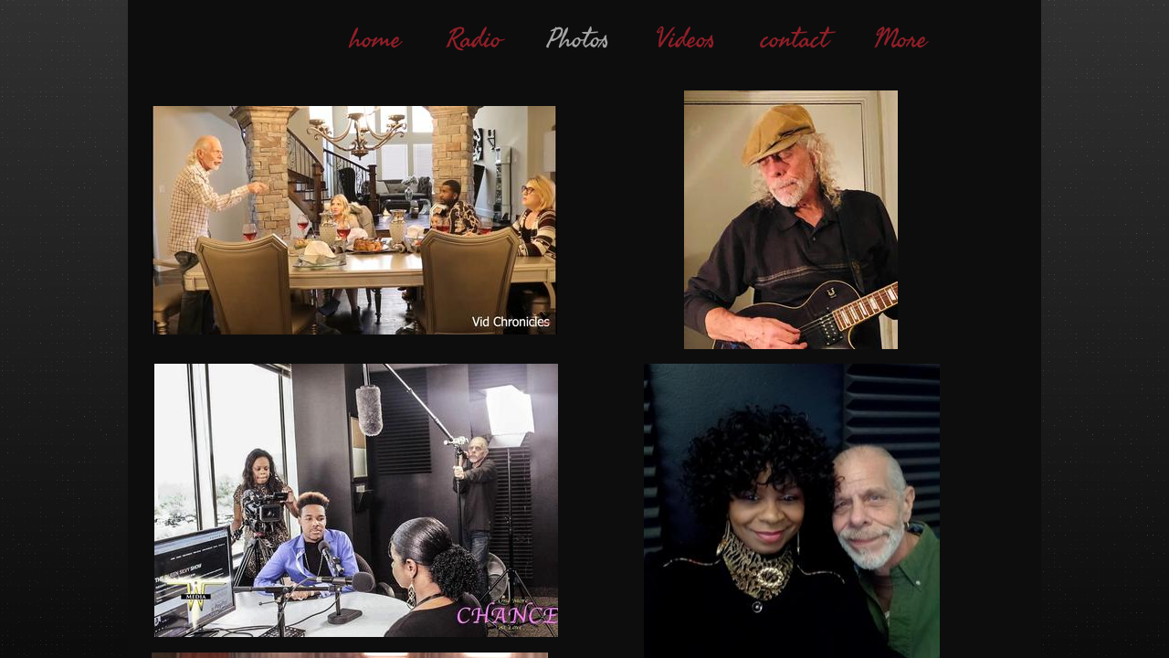

--- FILE ---
content_type: text/html; charset=utf-8
request_url: http://www.queensilvycomedy.com/photos.html
body_size: 11593
content:
 <!DOCTYPE html><html lang="en" dir="ltr" data-tcc-ignore=""><head><title>Photos</title><meta http-equiv="content-type" content="text/html; charset=UTF-8"><meta http-equiv="X-UA-Compatible" content="IE=edge,chrome=1"><link rel="stylesheet" type="text/css" href="site.css?v="><script> if (typeof ($sf) === "undefined") { $sf = { baseUrl: "https://img1.wsimg.com/wst/v7/WSB7_J_20251020_0854_WSB-20593_6210/v2", skin: "app", preload: 0, require: { jquery: "https://img1.wsimg.com/wst/v7/WSB7_J_20251020_0854_WSB-20593_6210/v2/libs/jquery/jq.js", paths: { "wsbcore": "common/wsb/core", "knockout": "libs/knockout/knockout" } } }; } </script><script id="duel" src="//img1.wsimg.com/starfield/duel/v2.5.8/duel.js?appid=O3BkA5J1#TzNCa0E1SjF2Mi41Ljdwcm9k"></script><script> define('jquery', ['jq!starfield/jquery.mod'], function(m) { return m; }); define('appconfig', [], { documentDownloadBaseUrl: 'https://nebula.wsimg.com' }); </script><meta http-equiv="Content-Location" content="photos.html"><meta name="generator" content="Starfield Technologies; Go Daddy Website Builder 7.0.5350"><meta property="og:type" content="website"><meta property="og:title" content="Photos"><meta property="og:site_name" content="Queen Silvy "><meta property="og:url" content="http://www.queensilvycomedy.com/photos.html"><meta property="og:image" content="https://nebula.wsimg.com/4866a0ecda02dfaabb141c28fbfc418b?AccessKeyId=829118D942F5B2D3B255&disposition=0&alloworigin=1"></head><body><style data-inline-fonts>/* vietnamese */
@font-face {
  font-family: 'Allura';
  font-style: normal;
  font-weight: 400;
  src: url(https://img1.wsimg.com/gfonts/s/allura/v23/9oRPNYsQpS4zjuA_hAgWDto.woff2) format('woff2');
  unicode-range: U+0102-0103, U+0110-0111, U+0128-0129, U+0168-0169, U+01A0-01A1, U+01AF-01B0, U+0300-0301, U+0303-0304, U+0308-0309, U+0323, U+0329, U+1EA0-1EF9, U+20AB;
}
/* latin-ext */
@font-face {
  font-family: 'Allura';
  font-style: normal;
  font-weight: 400;
  src: url(https://img1.wsimg.com/gfonts/s/allura/v23/9oRPNYsQpS4zjuA_hQgWDto.woff2) format('woff2');
  unicode-range: U+0100-02BA, U+02BD-02C5, U+02C7-02CC, U+02CE-02D7, U+02DD-02FF, U+0304, U+0308, U+0329, U+1D00-1DBF, U+1E00-1E9F, U+1EF2-1EFF, U+2020, U+20A0-20AB, U+20AD-20C0, U+2113, U+2C60-2C7F, U+A720-A7FF;
}
/* latin */
@font-face {
  font-family: 'Allura';
  font-style: normal;
  font-weight: 400;
  src: url(https://img1.wsimg.com/gfonts/s/allura/v23/9oRPNYsQpS4zjuA_iwgW.woff2) format('woff2');
  unicode-range: U+0000-00FF, U+0131, U+0152-0153, U+02BB-02BC, U+02C6, U+02DA, U+02DC, U+0304, U+0308, U+0329, U+2000-206F, U+20AC, U+2122, U+2191, U+2193, U+2212, U+2215, U+FEFF, U+FFFD;
}
/* cyrillic */
@font-face {
  font-family: 'Amatic SC';
  font-style: normal;
  font-weight: 400;
  src: url(https://img1.wsimg.com/gfonts/s/amaticsc/v28/TUZyzwprpvBS1izr_vOEDuSfQZQ.woff2) format('woff2');
  unicode-range: U+0301, U+0400-045F, U+0490-0491, U+04B0-04B1, U+2116;
}
/* hebrew */
@font-face {
  font-family: 'Amatic SC';
  font-style: normal;
  font-weight: 400;
  src: url(https://img1.wsimg.com/gfonts/s/amaticsc/v28/TUZyzwprpvBS1izr_vOECOSfQZQ.woff2) format('woff2');
  unicode-range: U+0307-0308, U+0590-05FF, U+200C-2010, U+20AA, U+25CC, U+FB1D-FB4F;
}
/* vietnamese */
@font-face {
  font-family: 'Amatic SC';
  font-style: normal;
  font-weight: 400;
  src: url(https://img1.wsimg.com/gfonts/s/amaticsc/v28/TUZyzwprpvBS1izr_vOEBeSfQZQ.woff2) format('woff2');
  unicode-range: U+0102-0103, U+0110-0111, U+0128-0129, U+0168-0169, U+01A0-01A1, U+01AF-01B0, U+0300-0301, U+0303-0304, U+0308-0309, U+0323, U+0329, U+1EA0-1EF9, U+20AB;
}
/* latin-ext */
@font-face {
  font-family: 'Amatic SC';
  font-style: normal;
  font-weight: 400;
  src: url(https://img1.wsimg.com/gfonts/s/amaticsc/v28/TUZyzwprpvBS1izr_vOEBOSfQZQ.woff2) format('woff2');
  unicode-range: U+0100-02BA, U+02BD-02C5, U+02C7-02CC, U+02CE-02D7, U+02DD-02FF, U+0304, U+0308, U+0329, U+1D00-1DBF, U+1E00-1E9F, U+1EF2-1EFF, U+2020, U+20A0-20AB, U+20AD-20C0, U+2113, U+2C60-2C7F, U+A720-A7FF;
}
/* latin */
@font-face {
  font-family: 'Amatic SC';
  font-style: normal;
  font-weight: 400;
  src: url(https://img1.wsimg.com/gfonts/s/amaticsc/v28/TUZyzwprpvBS1izr_vOECuSf.woff2) format('woff2');
  unicode-range: U+0000-00FF, U+0131, U+0152-0153, U+02BB-02BC, U+02C6, U+02DA, U+02DC, U+0304, U+0308, U+0329, U+2000-206F, U+20AC, U+2122, U+2191, U+2193, U+2212, U+2215, U+FEFF, U+FFFD;
}
/* vietnamese */
@font-face {
  font-family: 'Arizonia';
  font-style: normal;
  font-weight: 400;
  src: url(https://img1.wsimg.com/gfonts/s/arizonia/v23/neIIzCemt4A5qa7mv5WOFqwKUQ.woff2) format('woff2');
  unicode-range: U+0102-0103, U+0110-0111, U+0128-0129, U+0168-0169, U+01A0-01A1, U+01AF-01B0, U+0300-0301, U+0303-0304, U+0308-0309, U+0323, U+0329, U+1EA0-1EF9, U+20AB;
}
/* latin-ext */
@font-face {
  font-family: 'Arizonia';
  font-style: normal;
  font-weight: 400;
  src: url(https://img1.wsimg.com/gfonts/s/arizonia/v23/neIIzCemt4A5qa7mv5WPFqwKUQ.woff2) format('woff2');
  unicode-range: U+0100-02BA, U+02BD-02C5, U+02C7-02CC, U+02CE-02D7, U+02DD-02FF, U+0304, U+0308, U+0329, U+1D00-1DBF, U+1E00-1E9F, U+1EF2-1EFF, U+2020, U+20A0-20AB, U+20AD-20C0, U+2113, U+2C60-2C7F, U+A720-A7FF;
}
/* latin */
@font-face {
  font-family: 'Arizonia';
  font-style: normal;
  font-weight: 400;
  src: url(https://img1.wsimg.com/gfonts/s/arizonia/v23/neIIzCemt4A5qa7mv5WBFqw.woff2) format('woff2');
  unicode-range: U+0000-00FF, U+0131, U+0152-0153, U+02BB-02BC, U+02C6, U+02DA, U+02DC, U+0304, U+0308, U+0329, U+2000-206F, U+20AC, U+2122, U+2191, U+2193, U+2212, U+2215, U+FEFF, U+FFFD;
}
/* latin */
@font-face {
  font-family: 'Averia Sans Libre';
  font-style: normal;
  font-weight: 400;
  src: url(https://img1.wsimg.com/gfonts/s/averiasanslibre/v20/ga6XaxZG_G5OvCf_rt7FH3B6BHLMEdVOEoI.woff2) format('woff2');
  unicode-range: U+0000-00FF, U+0131, U+0152-0153, U+02BB-02BC, U+02C6, U+02DA, U+02DC, U+0304, U+0308, U+0329, U+2000-206F, U+20AC, U+2122, U+2191, U+2193, U+2212, U+2215, U+FEFF, U+FFFD;
}
/* latin */
@font-face {
  font-family: 'Cabin Sketch';
  font-style: normal;
  font-weight: 400;
  src: url(https://img1.wsimg.com/gfonts/s/cabinsketch/v23/QGYpz_kZZAGCONcK2A4bGOj8mNhN.woff2) format('woff2');
  unicode-range: U+0000-00FF, U+0131, U+0152-0153, U+02BB-02BC, U+02C6, U+02DA, U+02DC, U+0304, U+0308, U+0329, U+2000-206F, U+20AC, U+2122, U+2191, U+2193, U+2212, U+2215, U+FEFF, U+FFFD;
}
/* vietnamese */
@font-face {
  font-family: 'Francois One';
  font-style: normal;
  font-weight: 400;
  src: url(https://img1.wsimg.com/gfonts/s/francoisone/v22/_Xmr-H4zszafZw3A-KPSZut9zgiRi_Y.woff2) format('woff2');
  unicode-range: U+0102-0103, U+0110-0111, U+0128-0129, U+0168-0169, U+01A0-01A1, U+01AF-01B0, U+0300-0301, U+0303-0304, U+0308-0309, U+0323, U+0329, U+1EA0-1EF9, U+20AB;
}
/* latin-ext */
@font-face {
  font-family: 'Francois One';
  font-style: normal;
  font-weight: 400;
  src: url(https://img1.wsimg.com/gfonts/s/francoisone/v22/_Xmr-H4zszafZw3A-KPSZut9zwiRi_Y.woff2) format('woff2');
  unicode-range: U+0100-02BA, U+02BD-02C5, U+02C7-02CC, U+02CE-02D7, U+02DD-02FF, U+0304, U+0308, U+0329, U+1D00-1DBF, U+1E00-1E9F, U+1EF2-1EFF, U+2020, U+20A0-20AB, U+20AD-20C0, U+2113, U+2C60-2C7F, U+A720-A7FF;
}
/* latin */
@font-face {
  font-family: 'Francois One';
  font-style: normal;
  font-weight: 400;
  src: url(https://img1.wsimg.com/gfonts/s/francoisone/v22/_Xmr-H4zszafZw3A-KPSZut9wQiR.woff2) format('woff2');
  unicode-range: U+0000-00FF, U+0131, U+0152-0153, U+02BB-02BC, U+02C6, U+02DA, U+02DC, U+0304, U+0308, U+0329, U+2000-206F, U+20AC, U+2122, U+2191, U+2193, U+2212, U+2215, U+FEFF, U+FFFD;
}
/* latin-ext */
@font-face {
  font-family: 'Fredericka the Great';
  font-style: normal;
  font-weight: 400;
  src: url(https://img1.wsimg.com/gfonts/s/frederickathegreat/v23/9Bt33CxNwt7aOctW2xjbCstzwVKsIBVV--StxbcVcg.woff2) format('woff2');
  unicode-range: U+0100-02BA, U+02BD-02C5, U+02C7-02CC, U+02CE-02D7, U+02DD-02FF, U+0304, U+0308, U+0329, U+1D00-1DBF, U+1E00-1E9F, U+1EF2-1EFF, U+2020, U+20A0-20AB, U+20AD-20C0, U+2113, U+2C60-2C7F, U+A720-A7FF;
}
/* latin */
@font-face {
  font-family: 'Fredericka the Great';
  font-style: normal;
  font-weight: 400;
  src: url(https://img1.wsimg.com/gfonts/s/frederickathegreat/v23/9Bt33CxNwt7aOctW2xjbCstzwVKsIBVV--Sjxbc.woff2) format('woff2');
  unicode-range: U+0000-00FF, U+0131, U+0152-0153, U+02BB-02BC, U+02C6, U+02DA, U+02DC, U+0304, U+0308, U+0329, U+2000-206F, U+20AC, U+2122, U+2191, U+2193, U+2212, U+2215, U+FEFF, U+FFFD;
}
/* latin */
@font-face {
  font-family: 'Jacques Francois Shadow';
  font-style: normal;
  font-weight: 400;
  src: url(https://img1.wsimg.com/gfonts/s/jacquesfrancoisshadow/v27/KR1FBtOz8PKTMk-kqdkLVrvR0ECFrB6Pin-2_p8Suno.woff2) format('woff2');
  unicode-range: U+0000-00FF, U+0131, U+0152-0153, U+02BB-02BC, U+02C6, U+02DA, U+02DC, U+0304, U+0308, U+0329, U+2000-206F, U+20AC, U+2122, U+2191, U+2193, U+2212, U+2215, U+FEFF, U+FFFD;
}
/* latin */
@font-face {
  font-family: 'Josefin Slab';
  font-style: normal;
  font-weight: 400;
  src: url(https://img1.wsimg.com/gfonts/s/josefinslab/v29/lW-swjwOK3Ps5GSJlNNkMalNpiZe_ldbOR4W71msR349Kg.woff2) format('woff2');
  unicode-range: U+0000-00FF, U+0131, U+0152-0153, U+02BB-02BC, U+02C6, U+02DA, U+02DC, U+0304, U+0308, U+0329, U+2000-206F, U+20AC, U+2122, U+2191, U+2193, U+2212, U+2215, U+FEFF, U+FFFD;
}
/* latin-ext */
@font-face {
  font-family: 'Kaushan Script';
  font-style: normal;
  font-weight: 400;
  src: url(https://img1.wsimg.com/gfonts/s/kaushanscript/v19/vm8vdRfvXFLG3OLnsO15WYS5DG72wNJHMw.woff2) format('woff2');
  unicode-range: U+0100-02BA, U+02BD-02C5, U+02C7-02CC, U+02CE-02D7, U+02DD-02FF, U+0304, U+0308, U+0329, U+1D00-1DBF, U+1E00-1E9F, U+1EF2-1EFF, U+2020, U+20A0-20AB, U+20AD-20C0, U+2113, U+2C60-2C7F, U+A720-A7FF;
}
/* latin */
@font-face {
  font-family: 'Kaushan Script';
  font-style: normal;
  font-weight: 400;
  src: url(https://img1.wsimg.com/gfonts/s/kaushanscript/v19/vm8vdRfvXFLG3OLnsO15WYS5DG74wNI.woff2) format('woff2');
  unicode-range: U+0000-00FF, U+0131, U+0152-0153, U+02BB-02BC, U+02C6, U+02DA, U+02DC, U+0304, U+0308, U+0329, U+2000-206F, U+20AC, U+2122, U+2191, U+2193, U+2212, U+2215, U+FEFF, U+FFFD;
}
/* latin-ext */
@font-face {
  font-family: 'Love Ya Like A Sister';
  font-style: normal;
  font-weight: 400;
  src: url(https://img1.wsimg.com/gfonts/s/loveyalikeasister/v23/R70EjzUBlOqPeouhFDfR80-0FhOqJubN-BeL-3xdgGE.woff2) format('woff2');
  unicode-range: U+0100-02BA, U+02BD-02C5, U+02C7-02CC, U+02CE-02D7, U+02DD-02FF, U+0304, U+0308, U+0329, U+1D00-1DBF, U+1E00-1E9F, U+1EF2-1EFF, U+2020, U+20A0-20AB, U+20AD-20C0, U+2113, U+2C60-2C7F, U+A720-A7FF;
}
/* latin */
@font-face {
  font-family: 'Love Ya Like A Sister';
  font-style: normal;
  font-weight: 400;
  src: url(https://img1.wsimg.com/gfonts/s/loveyalikeasister/v23/R70EjzUBlOqPeouhFDfR80-0FhOqJubN-BeL9Xxd.woff2) format('woff2');
  unicode-range: U+0000-00FF, U+0131, U+0152-0153, U+02BB-02BC, U+02C6, U+02DA, U+02DC, U+0304, U+0308, U+0329, U+2000-206F, U+20AC, U+2122, U+2191, U+2193, U+2212, U+2215, U+FEFF, U+FFFD;
}
/* cyrillic-ext */
@font-face {
  font-family: 'Merriweather';
  font-style: normal;
  font-weight: 400;
  font-stretch: 100%;
  src: url(https://img1.wsimg.com/gfonts/s/merriweather/v33/u-4D0qyriQwlOrhSvowK_l5UcA6zuSYEqOzpPe3HOZJ5eX1WtLaQwmYiScCmDxhtNOKl8yDr3icaGV31GvU.woff2) format('woff2');
  unicode-range: U+0460-052F, U+1C80-1C8A, U+20B4, U+2DE0-2DFF, U+A640-A69F, U+FE2E-FE2F;
}
/* cyrillic */
@font-face {
  font-family: 'Merriweather';
  font-style: normal;
  font-weight: 400;
  font-stretch: 100%;
  src: url(https://img1.wsimg.com/gfonts/s/merriweather/v33/u-4D0qyriQwlOrhSvowK_l5UcA6zuSYEqOzpPe3HOZJ5eX1WtLaQwmYiScCmDxhtNOKl8yDr3icaEF31GvU.woff2) format('woff2');
  unicode-range: U+0301, U+0400-045F, U+0490-0491, U+04B0-04B1, U+2116;
}
/* vietnamese */
@font-face {
  font-family: 'Merriweather';
  font-style: normal;
  font-weight: 400;
  font-stretch: 100%;
  src: url(https://img1.wsimg.com/gfonts/s/merriweather/v33/u-4D0qyriQwlOrhSvowK_l5UcA6zuSYEqOzpPe3HOZJ5eX1WtLaQwmYiScCmDxhtNOKl8yDr3icaG131GvU.woff2) format('woff2');
  unicode-range: U+0102-0103, U+0110-0111, U+0128-0129, U+0168-0169, U+01A0-01A1, U+01AF-01B0, U+0300-0301, U+0303-0304, U+0308-0309, U+0323, U+0329, U+1EA0-1EF9, U+20AB;
}
/* latin-ext */
@font-face {
  font-family: 'Merriweather';
  font-style: normal;
  font-weight: 400;
  font-stretch: 100%;
  src: url(https://img1.wsimg.com/gfonts/s/merriweather/v33/u-4D0qyriQwlOrhSvowK_l5UcA6zuSYEqOzpPe3HOZJ5eX1WtLaQwmYiScCmDxhtNOKl8yDr3icaGl31GvU.woff2) format('woff2');
  unicode-range: U+0100-02BA, U+02BD-02C5, U+02C7-02CC, U+02CE-02D7, U+02DD-02FF, U+0304, U+0308, U+0329, U+1D00-1DBF, U+1E00-1E9F, U+1EF2-1EFF, U+2020, U+20A0-20AB, U+20AD-20C0, U+2113, U+2C60-2C7F, U+A720-A7FF;
}
/* latin */
@font-face {
  font-family: 'Merriweather';
  font-style: normal;
  font-weight: 400;
  font-stretch: 100%;
  src: url(https://img1.wsimg.com/gfonts/s/merriweather/v33/u-4D0qyriQwlOrhSvowK_l5UcA6zuSYEqOzpPe3HOZJ5eX1WtLaQwmYiScCmDxhtNOKl8yDr3icaFF31.woff2) format('woff2');
  unicode-range: U+0000-00FF, U+0131, U+0152-0153, U+02BB-02BC, U+02C6, U+02DA, U+02DC, U+0304, U+0308, U+0329, U+2000-206F, U+20AC, U+2122, U+2191, U+2193, U+2212, U+2215, U+FEFF, U+FFFD;
}
/* latin-ext */
@font-face {
  font-family: 'Offside';
  font-style: normal;
  font-weight: 400;
  src: url(https://img1.wsimg.com/gfonts/s/offside/v26/HI_KiYMWKa9QrAykc5joR6-d.woff2) format('woff2');
  unicode-range: U+0100-02BA, U+02BD-02C5, U+02C7-02CC, U+02CE-02D7, U+02DD-02FF, U+0304, U+0308, U+0329, U+1D00-1DBF, U+1E00-1E9F, U+1EF2-1EFF, U+2020, U+20A0-20AB, U+20AD-20C0, U+2113, U+2C60-2C7F, U+A720-A7FF;
}
/* latin */
@font-face {
  font-family: 'Offside';
  font-style: normal;
  font-weight: 400;
  src: url(https://img1.wsimg.com/gfonts/s/offside/v26/HI_KiYMWKa9QrAykc5boRw.woff2) format('woff2');
  unicode-range: U+0000-00FF, U+0131, U+0152-0153, U+02BB-02BC, U+02C6, U+02DA, U+02DC, U+0304, U+0308, U+0329, U+2000-206F, U+20AC, U+2122, U+2191, U+2193, U+2212, U+2215, U+FEFF, U+FFFD;
}
/* cyrillic-ext */
@font-face {
  font-family: 'Open Sans';
  font-style: normal;
  font-weight: 400;
  font-stretch: 100%;
  src: url(https://img1.wsimg.com/gfonts/s/opensans/v44/memSYaGs126MiZpBA-UvWbX2vVnXBbObj2OVZyOOSr4dVJWUgsjZ0B4taVIGxA.woff2) format('woff2');
  unicode-range: U+0460-052F, U+1C80-1C8A, U+20B4, U+2DE0-2DFF, U+A640-A69F, U+FE2E-FE2F;
}
/* cyrillic */
@font-face {
  font-family: 'Open Sans';
  font-style: normal;
  font-weight: 400;
  font-stretch: 100%;
  src: url(https://img1.wsimg.com/gfonts/s/opensans/v44/memSYaGs126MiZpBA-UvWbX2vVnXBbObj2OVZyOOSr4dVJWUgsjZ0B4kaVIGxA.woff2) format('woff2');
  unicode-range: U+0301, U+0400-045F, U+0490-0491, U+04B0-04B1, U+2116;
}
/* greek-ext */
@font-face {
  font-family: 'Open Sans';
  font-style: normal;
  font-weight: 400;
  font-stretch: 100%;
  src: url(https://img1.wsimg.com/gfonts/s/opensans/v44/memSYaGs126MiZpBA-UvWbX2vVnXBbObj2OVZyOOSr4dVJWUgsjZ0B4saVIGxA.woff2) format('woff2');
  unicode-range: U+1F00-1FFF;
}
/* greek */
@font-face {
  font-family: 'Open Sans';
  font-style: normal;
  font-weight: 400;
  font-stretch: 100%;
  src: url(https://img1.wsimg.com/gfonts/s/opensans/v44/memSYaGs126MiZpBA-UvWbX2vVnXBbObj2OVZyOOSr4dVJWUgsjZ0B4jaVIGxA.woff2) format('woff2');
  unicode-range: U+0370-0377, U+037A-037F, U+0384-038A, U+038C, U+038E-03A1, U+03A3-03FF;
}
/* hebrew */
@font-face {
  font-family: 'Open Sans';
  font-style: normal;
  font-weight: 400;
  font-stretch: 100%;
  src: url(https://img1.wsimg.com/gfonts/s/opensans/v44/memSYaGs126MiZpBA-UvWbX2vVnXBbObj2OVZyOOSr4dVJWUgsjZ0B4iaVIGxA.woff2) format('woff2');
  unicode-range: U+0307-0308, U+0590-05FF, U+200C-2010, U+20AA, U+25CC, U+FB1D-FB4F;
}
/* math */
@font-face {
  font-family: 'Open Sans';
  font-style: normal;
  font-weight: 400;
  font-stretch: 100%;
  src: url(https://img1.wsimg.com/gfonts/s/opensans/v44/memSYaGs126MiZpBA-UvWbX2vVnXBbObj2OVZyOOSr4dVJWUgsjZ0B5caVIGxA.woff2) format('woff2');
  unicode-range: U+0302-0303, U+0305, U+0307-0308, U+0310, U+0312, U+0315, U+031A, U+0326-0327, U+032C, U+032F-0330, U+0332-0333, U+0338, U+033A, U+0346, U+034D, U+0391-03A1, U+03A3-03A9, U+03B1-03C9, U+03D1, U+03D5-03D6, U+03F0-03F1, U+03F4-03F5, U+2016-2017, U+2034-2038, U+203C, U+2040, U+2043, U+2047, U+2050, U+2057, U+205F, U+2070-2071, U+2074-208E, U+2090-209C, U+20D0-20DC, U+20E1, U+20E5-20EF, U+2100-2112, U+2114-2115, U+2117-2121, U+2123-214F, U+2190, U+2192, U+2194-21AE, U+21B0-21E5, U+21F1-21F2, U+21F4-2211, U+2213-2214, U+2216-22FF, U+2308-230B, U+2310, U+2319, U+231C-2321, U+2336-237A, U+237C, U+2395, U+239B-23B7, U+23D0, U+23DC-23E1, U+2474-2475, U+25AF, U+25B3, U+25B7, U+25BD, U+25C1, U+25CA, U+25CC, U+25FB, U+266D-266F, U+27C0-27FF, U+2900-2AFF, U+2B0E-2B11, U+2B30-2B4C, U+2BFE, U+3030, U+FF5B, U+FF5D, U+1D400-1D7FF, U+1EE00-1EEFF;
}
/* symbols */
@font-face {
  font-family: 'Open Sans';
  font-style: normal;
  font-weight: 400;
  font-stretch: 100%;
  src: url(https://img1.wsimg.com/gfonts/s/opensans/v44/memSYaGs126MiZpBA-UvWbX2vVnXBbObj2OVZyOOSr4dVJWUgsjZ0B5OaVIGxA.woff2) format('woff2');
  unicode-range: U+0001-000C, U+000E-001F, U+007F-009F, U+20DD-20E0, U+20E2-20E4, U+2150-218F, U+2190, U+2192, U+2194-2199, U+21AF, U+21E6-21F0, U+21F3, U+2218-2219, U+2299, U+22C4-22C6, U+2300-243F, U+2440-244A, U+2460-24FF, U+25A0-27BF, U+2800-28FF, U+2921-2922, U+2981, U+29BF, U+29EB, U+2B00-2BFF, U+4DC0-4DFF, U+FFF9-FFFB, U+10140-1018E, U+10190-1019C, U+101A0, U+101D0-101FD, U+102E0-102FB, U+10E60-10E7E, U+1D2C0-1D2D3, U+1D2E0-1D37F, U+1F000-1F0FF, U+1F100-1F1AD, U+1F1E6-1F1FF, U+1F30D-1F30F, U+1F315, U+1F31C, U+1F31E, U+1F320-1F32C, U+1F336, U+1F378, U+1F37D, U+1F382, U+1F393-1F39F, U+1F3A7-1F3A8, U+1F3AC-1F3AF, U+1F3C2, U+1F3C4-1F3C6, U+1F3CA-1F3CE, U+1F3D4-1F3E0, U+1F3ED, U+1F3F1-1F3F3, U+1F3F5-1F3F7, U+1F408, U+1F415, U+1F41F, U+1F426, U+1F43F, U+1F441-1F442, U+1F444, U+1F446-1F449, U+1F44C-1F44E, U+1F453, U+1F46A, U+1F47D, U+1F4A3, U+1F4B0, U+1F4B3, U+1F4B9, U+1F4BB, U+1F4BF, U+1F4C8-1F4CB, U+1F4D6, U+1F4DA, U+1F4DF, U+1F4E3-1F4E6, U+1F4EA-1F4ED, U+1F4F7, U+1F4F9-1F4FB, U+1F4FD-1F4FE, U+1F503, U+1F507-1F50B, U+1F50D, U+1F512-1F513, U+1F53E-1F54A, U+1F54F-1F5FA, U+1F610, U+1F650-1F67F, U+1F687, U+1F68D, U+1F691, U+1F694, U+1F698, U+1F6AD, U+1F6B2, U+1F6B9-1F6BA, U+1F6BC, U+1F6C6-1F6CF, U+1F6D3-1F6D7, U+1F6E0-1F6EA, U+1F6F0-1F6F3, U+1F6F7-1F6FC, U+1F700-1F7FF, U+1F800-1F80B, U+1F810-1F847, U+1F850-1F859, U+1F860-1F887, U+1F890-1F8AD, U+1F8B0-1F8BB, U+1F8C0-1F8C1, U+1F900-1F90B, U+1F93B, U+1F946, U+1F984, U+1F996, U+1F9E9, U+1FA00-1FA6F, U+1FA70-1FA7C, U+1FA80-1FA89, U+1FA8F-1FAC6, U+1FACE-1FADC, U+1FADF-1FAE9, U+1FAF0-1FAF8, U+1FB00-1FBFF;
}
/* vietnamese */
@font-face {
  font-family: 'Open Sans';
  font-style: normal;
  font-weight: 400;
  font-stretch: 100%;
  src: url(https://img1.wsimg.com/gfonts/s/opensans/v44/memSYaGs126MiZpBA-UvWbX2vVnXBbObj2OVZyOOSr4dVJWUgsjZ0B4vaVIGxA.woff2) format('woff2');
  unicode-range: U+0102-0103, U+0110-0111, U+0128-0129, U+0168-0169, U+01A0-01A1, U+01AF-01B0, U+0300-0301, U+0303-0304, U+0308-0309, U+0323, U+0329, U+1EA0-1EF9, U+20AB;
}
/* latin-ext */
@font-face {
  font-family: 'Open Sans';
  font-style: normal;
  font-weight: 400;
  font-stretch: 100%;
  src: url(https://img1.wsimg.com/gfonts/s/opensans/v44/memSYaGs126MiZpBA-UvWbX2vVnXBbObj2OVZyOOSr4dVJWUgsjZ0B4uaVIGxA.woff2) format('woff2');
  unicode-range: U+0100-02BA, U+02BD-02C5, U+02C7-02CC, U+02CE-02D7, U+02DD-02FF, U+0304, U+0308, U+0329, U+1D00-1DBF, U+1E00-1E9F, U+1EF2-1EFF, U+2020, U+20A0-20AB, U+20AD-20C0, U+2113, U+2C60-2C7F, U+A720-A7FF;
}
/* latin */
@font-face {
  font-family: 'Open Sans';
  font-style: normal;
  font-weight: 400;
  font-stretch: 100%;
  src: url(https://img1.wsimg.com/gfonts/s/opensans/v44/memSYaGs126MiZpBA-UvWbX2vVnXBbObj2OVZyOOSr4dVJWUgsjZ0B4gaVI.woff2) format('woff2');
  unicode-range: U+0000-00FF, U+0131, U+0152-0153, U+02BB-02BC, U+02C6, U+02DA, U+02DC, U+0304, U+0308, U+0329, U+2000-206F, U+20AC, U+2122, U+2191, U+2193, U+2212, U+2215, U+FEFF, U+FFFD;
}
/* cyrillic-ext */
@font-face {
  font-family: 'Oswald';
  font-style: normal;
  font-weight: 400;
  src: url(https://img1.wsimg.com/gfonts/s/oswald/v57/TK3_WkUHHAIjg75cFRf3bXL8LICs1_FvsUtiZTaR.woff2) format('woff2');
  unicode-range: U+0460-052F, U+1C80-1C8A, U+20B4, U+2DE0-2DFF, U+A640-A69F, U+FE2E-FE2F;
}
/* cyrillic */
@font-face {
  font-family: 'Oswald';
  font-style: normal;
  font-weight: 400;
  src: url(https://img1.wsimg.com/gfonts/s/oswald/v57/TK3_WkUHHAIjg75cFRf3bXL8LICs1_FvsUJiZTaR.woff2) format('woff2');
  unicode-range: U+0301, U+0400-045F, U+0490-0491, U+04B0-04B1, U+2116;
}
/* vietnamese */
@font-face {
  font-family: 'Oswald';
  font-style: normal;
  font-weight: 400;
  src: url(https://img1.wsimg.com/gfonts/s/oswald/v57/TK3_WkUHHAIjg75cFRf3bXL8LICs1_FvsUliZTaR.woff2) format('woff2');
  unicode-range: U+0102-0103, U+0110-0111, U+0128-0129, U+0168-0169, U+01A0-01A1, U+01AF-01B0, U+0300-0301, U+0303-0304, U+0308-0309, U+0323, U+0329, U+1EA0-1EF9, U+20AB;
}
/* latin-ext */
@font-face {
  font-family: 'Oswald';
  font-style: normal;
  font-weight: 400;
  src: url(https://img1.wsimg.com/gfonts/s/oswald/v57/TK3_WkUHHAIjg75cFRf3bXL8LICs1_FvsUhiZTaR.woff2) format('woff2');
  unicode-range: U+0100-02BA, U+02BD-02C5, U+02C7-02CC, U+02CE-02D7, U+02DD-02FF, U+0304, U+0308, U+0329, U+1D00-1DBF, U+1E00-1E9F, U+1EF2-1EFF, U+2020, U+20A0-20AB, U+20AD-20C0, U+2113, U+2C60-2C7F, U+A720-A7FF;
}
/* latin */
@font-face {
  font-family: 'Oswald';
  font-style: normal;
  font-weight: 400;
  src: url(https://img1.wsimg.com/gfonts/s/oswald/v57/TK3_WkUHHAIjg75cFRf3bXL8LICs1_FvsUZiZQ.woff2) format('woff2');
  unicode-range: U+0000-00FF, U+0131, U+0152-0153, U+02BB-02BC, U+02C6, U+02DA, U+02DC, U+0304, U+0308, U+0329, U+2000-206F, U+20AC, U+2122, U+2191, U+2193, U+2212, U+2215, U+FEFF, U+FFFD;
}
/* latin-ext */
@font-face {
  font-family: 'Over the Rainbow';
  font-style: normal;
  font-weight: 400;
  src: url(https://img1.wsimg.com/gfonts/s/overtherainbow/v23/11haGoXG1k_HKhMLUWz7Mc7vvW5ulvqs9eA2.woff2) format('woff2');
  unicode-range: U+0100-02BA, U+02BD-02C5, U+02C7-02CC, U+02CE-02D7, U+02DD-02FF, U+0304, U+0308, U+0329, U+1D00-1DBF, U+1E00-1E9F, U+1EF2-1EFF, U+2020, U+20A0-20AB, U+20AD-20C0, U+2113, U+2C60-2C7F, U+A720-A7FF;
}
/* latin */
@font-face {
  font-family: 'Over the Rainbow';
  font-style: normal;
  font-weight: 400;
  src: url(https://img1.wsimg.com/gfonts/s/overtherainbow/v23/11haGoXG1k_HKhMLUWz7Mc7vvW5ulvSs9Q.woff2) format('woff2');
  unicode-range: U+0000-00FF, U+0131, U+0152-0153, U+02BB-02BC, U+02C6, U+02DA, U+02DC, U+0304, U+0308, U+0329, U+2000-206F, U+20AC, U+2122, U+2191, U+2193, U+2212, U+2215, U+FEFF, U+FFFD;
}
/* cyrillic-ext */
@font-face {
  font-family: 'Pacifico';
  font-style: normal;
  font-weight: 400;
  src: url(https://img1.wsimg.com/gfonts/s/pacifico/v23/FwZY7-Qmy14u9lezJ-6K6MmTpA.woff2) format('woff2');
  unicode-range: U+0460-052F, U+1C80-1C8A, U+20B4, U+2DE0-2DFF, U+A640-A69F, U+FE2E-FE2F;
}
/* cyrillic */
@font-face {
  font-family: 'Pacifico';
  font-style: normal;
  font-weight: 400;
  src: url(https://img1.wsimg.com/gfonts/s/pacifico/v23/FwZY7-Qmy14u9lezJ-6D6MmTpA.woff2) format('woff2');
  unicode-range: U+0301, U+0400-045F, U+0490-0491, U+04B0-04B1, U+2116;
}
/* vietnamese */
@font-face {
  font-family: 'Pacifico';
  font-style: normal;
  font-weight: 400;
  src: url(https://img1.wsimg.com/gfonts/s/pacifico/v23/FwZY7-Qmy14u9lezJ-6I6MmTpA.woff2) format('woff2');
  unicode-range: U+0102-0103, U+0110-0111, U+0128-0129, U+0168-0169, U+01A0-01A1, U+01AF-01B0, U+0300-0301, U+0303-0304, U+0308-0309, U+0323, U+0329, U+1EA0-1EF9, U+20AB;
}
/* latin-ext */
@font-face {
  font-family: 'Pacifico';
  font-style: normal;
  font-weight: 400;
  src: url(https://img1.wsimg.com/gfonts/s/pacifico/v23/FwZY7-Qmy14u9lezJ-6J6MmTpA.woff2) format('woff2');
  unicode-range: U+0100-02BA, U+02BD-02C5, U+02C7-02CC, U+02CE-02D7, U+02DD-02FF, U+0304, U+0308, U+0329, U+1D00-1DBF, U+1E00-1E9F, U+1EF2-1EFF, U+2020, U+20A0-20AB, U+20AD-20C0, U+2113, U+2C60-2C7F, U+A720-A7FF;
}
/* latin */
@font-face {
  font-family: 'Pacifico';
  font-style: normal;
  font-weight: 400;
  src: url(https://img1.wsimg.com/gfonts/s/pacifico/v23/FwZY7-Qmy14u9lezJ-6H6Mk.woff2) format('woff2');
  unicode-range: U+0000-00FF, U+0131, U+0152-0153, U+02BB-02BC, U+02C6, U+02DA, U+02DC, U+0304, U+0308, U+0329, U+2000-206F, U+20AC, U+2122, U+2191, U+2193, U+2212, U+2215, U+FEFF, U+FFFD;
}
/* latin-ext */
@font-face {
  font-family: 'Romanesco';
  font-style: normal;
  font-weight: 400;
  src: url(https://img1.wsimg.com/gfonts/s/romanesco/v22/w8gYH2ozQOY7_r_J7mSX1XYKmOo.woff2) format('woff2');
  unicode-range: U+0100-02BA, U+02BD-02C5, U+02C7-02CC, U+02CE-02D7, U+02DD-02FF, U+0304, U+0308, U+0329, U+1D00-1DBF, U+1E00-1E9F, U+1EF2-1EFF, U+2020, U+20A0-20AB, U+20AD-20C0, U+2113, U+2C60-2C7F, U+A720-A7FF;
}
/* latin */
@font-face {
  font-family: 'Romanesco';
  font-style: normal;
  font-weight: 400;
  src: url(https://img1.wsimg.com/gfonts/s/romanesco/v22/w8gYH2ozQOY7_r_J7mSX23YK.woff2) format('woff2');
  unicode-range: U+0000-00FF, U+0131, U+0152-0153, U+02BB-02BC, U+02C6, U+02DA, U+02DC, U+0304, U+0308, U+0329, U+2000-206F, U+20AC, U+2122, U+2191, U+2193, U+2212, U+2215, U+FEFF, U+FFFD;
}
/* latin-ext */
@font-face {
  font-family: 'Sacramento';
  font-style: normal;
  font-weight: 400;
  src: url(https://img1.wsimg.com/gfonts/s/sacramento/v17/buEzpo6gcdjy0EiZMBUG4CMf_exL.woff2) format('woff2');
  unicode-range: U+0100-02BA, U+02BD-02C5, U+02C7-02CC, U+02CE-02D7, U+02DD-02FF, U+0304, U+0308, U+0329, U+1D00-1DBF, U+1E00-1E9F, U+1EF2-1EFF, U+2020, U+20A0-20AB, U+20AD-20C0, U+2113, U+2C60-2C7F, U+A720-A7FF;
}
/* latin */
@font-face {
  font-family: 'Sacramento';
  font-style: normal;
  font-weight: 400;
  src: url(https://img1.wsimg.com/gfonts/s/sacramento/v17/buEzpo6gcdjy0EiZMBUG4C0f_Q.woff2) format('woff2');
  unicode-range: U+0000-00FF, U+0131, U+0152-0153, U+02BB-02BC, U+02C6, U+02DA, U+02DC, U+0304, U+0308, U+0329, U+2000-206F, U+20AC, U+2122, U+2191, U+2193, U+2212, U+2215, U+FEFF, U+FFFD;
}
/* latin-ext */
@font-face {
  font-family: 'Seaweed Script';
  font-style: normal;
  font-weight: 400;
  src: url(https://img1.wsimg.com/gfonts/s/seaweedscript/v17/bx6cNx6Tne2pxOATYE8C_Rsoe3WA8qY2VQ.woff2) format('woff2');
  unicode-range: U+0100-02BA, U+02BD-02C5, U+02C7-02CC, U+02CE-02D7, U+02DD-02FF, U+0304, U+0308, U+0329, U+1D00-1DBF, U+1E00-1E9F, U+1EF2-1EFF, U+2020, U+20A0-20AB, U+20AD-20C0, U+2113, U+2C60-2C7F, U+A720-A7FF;
}
/* latin */
@font-face {
  font-family: 'Seaweed Script';
  font-style: normal;
  font-weight: 400;
  src: url(https://img1.wsimg.com/gfonts/s/seaweedscript/v17/bx6cNx6Tne2pxOATYE8C_Rsoe3WO8qY.woff2) format('woff2');
  unicode-range: U+0000-00FF, U+0131, U+0152-0153, U+02BB-02BC, U+02C6, U+02DA, U+02DC, U+0304, U+0308, U+0329, U+2000-206F, U+20AC, U+2122, U+2191, U+2193, U+2212, U+2215, U+FEFF, U+FFFD;
}
/* latin-ext */
@font-face {
  font-family: 'Special Elite';
  font-style: normal;
  font-weight: 400;
  src: url(https://img1.wsimg.com/gfonts/s/specialelite/v20/XLYgIZbkc4JPUL5CVArUVL0ntn4OSEFt.woff2) format('woff2');
  unicode-range: U+0100-02BA, U+02BD-02C5, U+02C7-02CC, U+02CE-02D7, U+02DD-02FF, U+0304, U+0308, U+0329, U+1D00-1DBF, U+1E00-1E9F, U+1EF2-1EFF, U+2020, U+20A0-20AB, U+20AD-20C0, U+2113, U+2C60-2C7F, U+A720-A7FF;
}
/* latin */
@font-face {
  font-family: 'Special Elite';
  font-style: normal;
  font-weight: 400;
  src: url(https://img1.wsimg.com/gfonts/s/specialelite/v20/XLYgIZbkc4JPUL5CVArUVL0ntnAOSA.woff2) format('woff2');
  unicode-range: U+0000-00FF, U+0131, U+0152-0153, U+02BB-02BC, U+02C6, U+02DA, U+02DC, U+0304, U+0308, U+0329, U+2000-206F, U+20AC, U+2122, U+2191, U+2193, U+2212, U+2215, U+FEFF, U+FFFD;
}

/* latin-ext */
@font-face {
  font-family: 'Seaweed Script';
  font-style: normal;
  font-weight: 400;
  src: url(https://img1.wsimg.com/gfonts/s/seaweedscript/v17/bx6cNx6Tne2pxOATYE8C_Rsoe3WA8qY2VQ.woff2) format('woff2');
  unicode-range: U+0100-02BA, U+02BD-02C5, U+02C7-02CC, U+02CE-02D7, U+02DD-02FF, U+0304, U+0308, U+0329, U+1D00-1DBF, U+1E00-1E9F, U+1EF2-1EFF, U+2020, U+20A0-20AB, U+20AD-20C0, U+2113, U+2C60-2C7F, U+A720-A7FF;
}
/* latin */
@font-face {
  font-family: 'Seaweed Script';
  font-style: normal;
  font-weight: 400;
  src: url(https://img1.wsimg.com/gfonts/s/seaweedscript/v17/bx6cNx6Tne2pxOATYE8C_Rsoe3WO8qY.woff2) format('woff2');
  unicode-range: U+0000-00FF, U+0131, U+0152-0153, U+02BB-02BC, U+02C6, U+02DA, U+02DC, U+0304, U+0308, U+0329, U+2000-206F, U+20AC, U+2122, U+2191, U+2193, U+2212, U+2215, U+FEFF, U+FFFD;
}
</style><style type="text/css"> #wsb-element-00000000-0000-0000-0000-000557937356{top:11px;left:125px;position:absolute;z-index:117}#wsb-element-00000000-0000-0000-0000-000557937356{width:775px;height:72px}#wsb-element-00000000-0000-0000-0000-000393130690{top:131.5px;left:686px;position:absolute;z-index:21}#wsb-element-00000000-0000-0000-0000-000393130690 .txt{width:272px;height:44px}#wsb-element-e5aa29d2-9fb3-4ae6-9e3e-ddb35cce7c02{top:398px;left:565px;position:absolute;z-index:231}#wsb-element-e5aa29d2-9fb3-4ae6-9e3e-ddb35cce7c02 .wsb-image-inner{}#wsb-element-e5aa29d2-9fb3-4ae6-9e3e-ddb35cce7c02 .wsb-image-inner div{width:324px;height:351.59px;position:relative;overflow:hidden}#wsb-element-e5aa29d2-9fb3-4ae6-9e3e-ddb35cce7c02 img{position:absolute}#wsb-element-bfd740e6-68e6-4754-b769-38551e8e425b{top:11144px;left:28px;position:absolute;z-index:367}#wsb-element-bfd740e6-68e6-4754-b769-38551e8e425b .wsb-image-inner{}#wsb-element-bfd740e6-68e6-4754-b769-38551e8e425b .wsb-image-inner div{width:450px;height:300px;position:relative;overflow:hidden}#wsb-element-bfd740e6-68e6-4754-b769-38551e8e425b img{position:absolute}#wsb-element-b25e9d64-86cb-438b-a354-d50c121f3852{top:11457px;left:116px;position:absolute;z-index:370}#wsb-element-b25e9d64-86cb-438b-a354-d50c121f3852 .wsb-image-inner{}#wsb-element-b25e9d64-86cb-438b-a354-d50c121f3852 .wsb-image-inner div{width:258px;height:386.44px;position:relative;overflow:hidden}#wsb-element-b25e9d64-86cb-438b-a354-d50c121f3852 img{position:absolute}#wsb-element-a300a545-1a22-496c-8637-d23950a19cd0{top:10772px;left:78px;position:absolute;z-index:365}#wsb-element-a300a545-1a22-496c-8637-d23950a19cd0 .wsb-image-inner{}#wsb-element-a300a545-1a22-496c-8637-d23950a19cd0 .wsb-image-inner div{width:331px;height:337.63px;position:relative;overflow:hidden}#wsb-element-a300a545-1a22-496c-8637-d23950a19cd0 img{position:absolute}#wsb-element-8a0e18cf-9216-4399-a9f9-96b4f4112a81{top:10491px;left:36px;position:absolute;z-index:185}#wsb-element-8a0e18cf-9216-4399-a9f9-96b4f4112a81 .wsb-image-inner{}#wsb-element-8a0e18cf-9216-4399-a9f9-96b4f4112a81 .wsb-image-inner div{width:434px;height:255.89px;position:relative;overflow:hidden}#wsb-element-8a0e18cf-9216-4399-a9f9-96b4f4112a81 img{position:absolute}#wsb-element-7e874d5f-39b3-4994-a45e-35b04382e12d{top:10807px;left:607px;position:absolute;z-index:364}#wsb-element-7e874d5f-39b3-4994-a45e-35b04382e12d .wsb-image-inner{}#wsb-element-7e874d5f-39b3-4994-a45e-35b04382e12d .wsb-image-inner div{width:226px;height:322.13px;position:relative;overflow:hidden}#wsb-element-7e874d5f-39b3-4994-a45e-35b04382e12d img{position:absolute}#wsb-element-787ccc77-d54f-48e2-b17d-882dd501d75a{top:10447.06px;left:729px;position:absolute;z-index:241}#wsb-element-787ccc77-d54f-48e2-b17d-882dd501d75a .wsb-image-inner{}#wsb-element-787ccc77-d54f-48e2-b17d-882dd501d75a .wsb-image-inner div{width:259px;height:333.31px;position:relative;overflow:hidden}#wsb-element-787ccc77-d54f-48e2-b17d-882dd501d75a img{position:absolute}#wsb-element-464d9631-264b-4e40-98a5-79247314b823{top:10433.5px;left:476px;position:absolute;z-index:240}#wsb-element-464d9631-264b-4e40-98a5-79247314b823 .wsb-image-inner{}#wsb-element-464d9631-264b-4e40-98a5-79247314b823 .wsb-image-inner div{width:241px;height:360.44px;position:relative;overflow:hidden}#wsb-element-464d9631-264b-4e40-98a5-79247314b823 img{position:absolute}#wsb-element-41fa6e45-5042-45d8-ab50-3332ed096c38{top:11457px;left:396px;position:absolute;z-index:368}#wsb-element-41fa6e45-5042-45d8-ab50-3332ed096c38 .wsb-image-inner{}#wsb-element-41fa6e45-5042-45d8-ab50-3332ed096c38 .wsb-image-inner div{width:309px;height:385.15px;position:relative;overflow:hidden}#wsb-element-41fa6e45-5042-45d8-ab50-3332ed096c38 img{position:absolute}#wsb-element-3dc649ab-1e01-4a2b-9aa8-f8cc1777e9f4{top:116px;left:26px;position:absolute;z-index:190}#wsb-element-3dc649ab-1e01-4a2b-9aa8-f8cc1777e9f4 .wsb-image-inner{}#wsb-element-3dc649ab-1e01-4a2b-9aa8-f8cc1777e9f4 .wsb-image-inner div{width:444px;height:250px;position:relative;overflow:hidden}#wsb-element-3dc649ab-1e01-4a2b-9aa8-f8cc1777e9f4 img{position:absolute}#wsb-element-318eb8d4-cc8f-4b12-8987-eb26a4bca09b{top:11145px;left:521px;position:absolute;z-index:366}#wsb-element-318eb8d4-cc8f-4b12-8987-eb26a4bca09b .wsb-image-inner{}#wsb-element-318eb8d4-cc8f-4b12-8987-eb26a4bca09b .wsb-image-inner div{width:436px;height:300px;position:relative;overflow:hidden}#wsb-element-318eb8d4-cc8f-4b12-8987-eb26a4bca09b img{position:absolute}#wsb-element-00000000-0000-0000-0000-000699793712{top:10120px;left:522px;position:absolute;z-index:149}#wsb-element-00000000-0000-0000-0000-000699793712 .wsb-image-inner{}#wsb-element-00000000-0000-0000-0000-000699793712 .wsb-image-inner div{width:450px;height:300px;position:relative;overflow:hidden}#wsb-element-00000000-0000-0000-0000-000699793712 img{position:absolute}#wsb-element-00000000-0000-0000-0000-000699793238{top:10120px;left:37px;position:absolute;z-index:148}#wsb-element-00000000-0000-0000-0000-000699793238 .wsb-image-inner{}#wsb-element-00000000-0000-0000-0000-000699793238 .wsb-image-inner div{width:450px;height:300px;position:relative;overflow:hidden}#wsb-element-00000000-0000-0000-0000-000699793238 img{position:absolute}#wsb-element-00000000-0000-0000-0000-000695627157{top:9783px;left:522px;position:absolute;z-index:147}#wsb-element-00000000-0000-0000-0000-000695627157 .wsb-image-inner{}#wsb-element-00000000-0000-0000-0000-000695627157 .wsb-image-inner div{width:450px;height:300px;position:relative;overflow:hidden}#wsb-element-00000000-0000-0000-0000-000695627157 img{position:absolute}#wsb-element-00000000-0000-0000-0000-000695626650{top:9783px;left:37px;position:absolute;z-index:146}#wsb-element-00000000-0000-0000-0000-000695626650 .wsb-image-inner{}#wsb-element-00000000-0000-0000-0000-000695626650 .wsb-image-inner div{width:450px;height:300px;position:relative;overflow:hidden}#wsb-element-00000000-0000-0000-0000-000695626650 img{position:absolute}#wsb-element-00000000-0000-0000-0000-000694221462{top:9438px;left:530px;position:absolute;z-index:145}#wsb-element-00000000-0000-0000-0000-000694221462 .wsb-image-inner{}#wsb-element-00000000-0000-0000-0000-000694221462 .wsb-image-inner div{width:450px;height:300px;position:relative;overflow:hidden}#wsb-element-00000000-0000-0000-0000-000694221462 img{position:absolute}#wsb-element-00000000-0000-0000-0000-000694219242{top:6394.5px;left:681px;position:absolute;z-index:144}#wsb-element-00000000-0000-0000-0000-000694219242 .wsb-image-inner{}#wsb-element-00000000-0000-0000-0000-000694219242 .wsb-image-inner div{width:274px;height:357px;position:relative;overflow:hidden}#wsb-element-00000000-0000-0000-0000-000694219242 img{position:absolute}#wsb-element-00000000-0000-0000-0000-000694196240{top:9438px;left:37px;position:absolute;z-index:143}#wsb-element-00000000-0000-0000-0000-000694196240 .wsb-image-inner{}#wsb-element-00000000-0000-0000-0000-000694196240 .wsb-image-inner div{width:450px;height:300px;position:relative;overflow:hidden}#wsb-element-00000000-0000-0000-0000-000694196240 img{position:absolute}#wsb-element-00000000-0000-0000-0000-000671205239{top:12336px;left:116px;position:absolute;z-index:142}#wsb-element-00000000-0000-0000-0000-000671205239{width:774px;height:72px}#wsb-element-00000000-0000-0000-0000-000632092588{top:9111px;left:522px;position:absolute;z-index:132}#wsb-element-00000000-0000-0000-0000-000632092588 .wsb-image-inner{}#wsb-element-00000000-0000-0000-0000-000632092588 .wsb-image-inner div{width:450px;height:300px;position:relative;overflow:hidden}#wsb-element-00000000-0000-0000-0000-000632092588 img{position:absolute}#wsb-element-00000000-0000-0000-0000-000632085153{top:1003px;left:96px;position:absolute;z-index:131}#wsb-element-00000000-0000-0000-0000-000632085153 .wsb-image-inner{}#wsb-element-00000000-0000-0000-0000-000632085153 .wsb-image-inner div{width:278px;height:318px;position:relative;overflow:hidden}#wsb-element-00000000-0000-0000-0000-000632085153 img{position:absolute}#wsb-element-00000000-0000-0000-0000-000598665329{top:9111px;left:37px;position:absolute;z-index:129}#wsb-element-00000000-0000-0000-0000-000598665329 .wsb-image-inner{}#wsb-element-00000000-0000-0000-0000-000598665329 .wsb-image-inner div{width:450px;height:300px;position:relative;overflow:hidden}#wsb-element-00000000-0000-0000-0000-000598665329 img{position:absolute}#wsb-element-00000000-0000-0000-0000-000598663782{top:8769px;left:522px;position:absolute;z-index:128}#wsb-element-00000000-0000-0000-0000-000598663782 .wsb-image-inner{}#wsb-element-00000000-0000-0000-0000-000598663782 .wsb-image-inner div{width:450px;height:300px;position:relative;overflow:hidden}#wsb-element-00000000-0000-0000-0000-000598663782 img{position:absolute}#wsb-element-00000000-0000-0000-0000-000598660359{top:8757px;left:109px;position:absolute;z-index:127}#wsb-element-00000000-0000-0000-0000-000598660359 .wsb-image-inner{}#wsb-element-00000000-0000-0000-0000-000598660359 .wsb-image-inner div{width:300px;height:342px;position:relative;overflow:hidden}#wsb-element-00000000-0000-0000-0000-000598660359 img{position:absolute}#wsb-element-00000000-0000-0000-0000-000595878724{top:8438px;left:522px;position:absolute;z-index:126}#wsb-element-00000000-0000-0000-0000-000595878724 .wsb-image-inner{}#wsb-element-00000000-0000-0000-0000-000595878724 .wsb-image-inner div{width:450px;height:300px;position:relative;overflow:hidden}#wsb-element-00000000-0000-0000-0000-000595878724 img{position:absolute}#wsb-element-00000000-0000-0000-0000-000595871412{top:8437px;left:37px;position:absolute;z-index:125}#wsb-element-00000000-0000-0000-0000-000595871412 .wsb-image-inner{}#wsb-element-00000000-0000-0000-0000-000595871412 .wsb-image-inner div{width:450px;height:300px;position:relative;overflow:hidden}#wsb-element-00000000-0000-0000-0000-000595871412 img{position:absolute}#wsb-element-00000000-0000-0000-0000-000595842380{top:8101px;left:519px;position:absolute;z-index:124}#wsb-element-00000000-0000-0000-0000-000595842380 .wsb-image-inner{}#wsb-element-00000000-0000-0000-0000-000595842380 .wsb-image-inner div{width:450px;height:300px;position:relative;overflow:hidden}#wsb-element-00000000-0000-0000-0000-000595842380 img{position:absolute}#wsb-element-00000000-0000-0000-0000-000595837544{top:8100px;left:34px;position:absolute;z-index:123}#wsb-element-00000000-0000-0000-0000-000595837544 .wsb-image-inner{}#wsb-element-00000000-0000-0000-0000-000595837544 .wsb-image-inner div{width:450px;height:300px;position:relative;overflow:hidden}#wsb-element-00000000-0000-0000-0000-000595837544 img{position:absolute}#wsb-element-00000000-0000-0000-0000-000575979899{top:7754px;left:528px;position:absolute;z-index:119}#wsb-element-00000000-0000-0000-0000-000575979899 .wsb-image-inner{}#wsb-element-00000000-0000-0000-0000-000575979899 .wsb-image-inner div{width:450px;height:300px;position:relative;overflow:hidden}#wsb-element-00000000-0000-0000-0000-000575979899 img{position:absolute}#wsb-element-00000000-0000-0000-0000-000575978469{top:7755px;left:42px;position:absolute;z-index:118}#wsb-element-00000000-0000-0000-0000-000575978469 .wsb-image-inner{}#wsb-element-00000000-0000-0000-0000-000575978469 .wsb-image-inner div{width:450px;height:300px;position:relative;overflow:hidden}#wsb-element-00000000-0000-0000-0000-000575978469 img{position:absolute}#wsb-element-00000000-0000-0000-0000-000557927072{top:7429px;left:525px;position:absolute;z-index:116}#wsb-element-00000000-0000-0000-0000-000557927072 .wsb-image-inner{}#wsb-element-00000000-0000-0000-0000-000557927072 .wsb-image-inner div{width:450px;height:300px;position:relative;overflow:hidden}#wsb-element-00000000-0000-0000-0000-000557927072 img{position:absolute}#wsb-element-00000000-0000-0000-0000-000548604909{top:7429px;left:40px;position:absolute;z-index:115}#wsb-element-00000000-0000-0000-0000-000548604909 .wsb-image-inner{}#wsb-element-00000000-0000-0000-0000-000548604909 .wsb-image-inner div{width:450px;height:300px;position:relative;overflow:hidden}#wsb-element-00000000-0000-0000-0000-000548604909 img{position:absolute}#wsb-element-00000000-0000-0000-0000-000542741634{top:7097.999725342px;left:525px;position:absolute;z-index:114}#wsb-element-00000000-0000-0000-0000-000542741634 .wsb-image-inner{}#wsb-element-00000000-0000-0000-0000-000542741634 .wsb-image-inner div{width:450px;height:300px;position:relative;overflow:hidden}#wsb-element-00000000-0000-0000-0000-000542741634 img{position:absolute}#wsb-element-00000000-0000-0000-0000-000534251713{top:6771px;left:34px;position:absolute;z-index:113}#wsb-element-00000000-0000-0000-0000-000534251713 .wsb-image-inner{}#wsb-element-00000000-0000-0000-0000-000534251713 .wsb-image-inner div{width:450px;height:300px;position:relative;overflow:hidden}#wsb-element-00000000-0000-0000-0000-000534251713 img{position:absolute}#wsb-element-00000000-0000-0000-0000-000534246734{top:6772px;left:518px;position:absolute;z-index:112}#wsb-element-00000000-0000-0000-0000-000534246734 .wsb-image-inner{}#wsb-element-00000000-0000-0000-0000-000534246734 .wsb-image-inner div{width:450px;height:300px;position:relative;overflow:hidden}#wsb-element-00000000-0000-0000-0000-000534246734 img{position:absolute}#wsb-element-00000000-0000-0000-0000-000534246529{top:7099px;left:39px;position:absolute;z-index:111}#wsb-element-00000000-0000-0000-0000-000534246529 .wsb-image-inner{}#wsb-element-00000000-0000-0000-0000-000534246529 .wsb-image-inner div{width:450px;height:300px;position:relative;overflow:hidden}#wsb-element-00000000-0000-0000-0000-000534246529 img{position:absolute}#wsb-element-00000000-0000-0000-0000-000534223032{top:6036px;left:688px;position:absolute;z-index:110}#wsb-element-00000000-0000-0000-0000-000534223032 .wsb-image-inner{}#wsb-element-00000000-0000-0000-0000-000534223032 .wsb-image-inner div{width:268px;height:334px;position:relative;overflow:hidden}#wsb-element-00000000-0000-0000-0000-000534223032 img{position:absolute}#wsb-element-00000000-0000-0000-0000-000534219467{top:6034px;left:35px;position:absolute;z-index:109}#wsb-element-00000000-0000-0000-0000-000534219467 .wsb-image-inner{}#wsb-element-00000000-0000-0000-0000-000534219467 .wsb-image-inner div{width:615px;height:336px;position:relative;overflow:hidden}#wsb-element-00000000-0000-0000-0000-000534219467 img{position:absolute}#wsb-element-00000000-0000-0000-0000-000513134193{top:6402px;left:40px;position:absolute;z-index:107}#wsb-element-00000000-0000-0000-0000-000513134193 .wsb-image-inner{}#wsb-element-00000000-0000-0000-0000-000513134193 .wsb-image-inner div{width:605px;height:342px;position:relative;overflow:hidden}#wsb-element-00000000-0000-0000-0000-000513134193 img{position:absolute}#wsb-element-00000000-0000-0000-0000-000485807494{top:5710px;left:524px;position:absolute;z-index:95}#wsb-element-00000000-0000-0000-0000-000485807494 .wsb-image-inner{}#wsb-element-00000000-0000-0000-0000-000485807494 .wsb-image-inner div{width:466px;height:299px;position:relative;overflow:hidden}#wsb-element-00000000-0000-0000-0000-000485807494 img{position:absolute}#wsb-element-00000000-0000-0000-0000-000485139833{top:5710px;left:18px;position:absolute;z-index:94}#wsb-element-00000000-0000-0000-0000-000485139833 .wsb-image-inner{}#wsb-element-00000000-0000-0000-0000-000485139833 .wsb-image-inner div{width:471px;height:297px;position:relative;overflow:hidden}#wsb-element-00000000-0000-0000-0000-000485139833 img{position:absolute}#wsb-element-00000000-0000-0000-0000-000483735878{top:2016px;left:130px;position:absolute;z-index:93}#wsb-element-00000000-0000-0000-0000-000483735878 .wsb-image-inner{}#wsb-element-00000000-0000-0000-0000-000483735878 .wsb-image-inner div{width:297px;height:342px;position:relative;overflow:hidden}#wsb-element-00000000-0000-0000-0000-000483735878 img{position:absolute}#wsb-element-00000000-0000-0000-0000-000483680796{top:1706px;left:156px;position:absolute;z-index:92}#wsb-element-00000000-0000-0000-0000-000483680796 .wsb-image-inner{}#wsb-element-00000000-0000-0000-0000-000483680796 .wsb-image-inner div{width:219px;height:296.24px;position:relative;overflow:hidden}#wsb-element-00000000-0000-0000-0000-000483680796 img{position:absolute}#wsb-element-00000000-0000-0000-0000-000462904484{top:4088px;left:29px;position:absolute;z-index:89}#wsb-element-00000000-0000-0000-0000-000462904484 .wsb-image-inner{}#wsb-element-00000000-0000-0000-0000-000462904484 .wsb-image-inner div{width:450px;height:300px;position:relative;overflow:hidden}#wsb-element-00000000-0000-0000-0000-000462904484 img{position:absolute}#wsb-element-00000000-0000-0000-0000-000462901097{top:714px;left:26px;position:absolute;z-index:88}#wsb-element-00000000-0000-0000-0000-000462901097 .wsb-image-inner{}#wsb-element-00000000-0000-0000-0000-000462901097 .wsb-image-inner div{width:434px;height:280px;position:relative;overflow:hidden}#wsb-element-00000000-0000-0000-0000-000462901097 img{position:absolute}#wsb-element-00000000-0000-0000-0000-000462897679{top:812px;left:498px;position:absolute;z-index:87}#wsb-element-00000000-0000-0000-0000-000462897679 .wsb-image-inner{}#wsb-element-00000000-0000-0000-0000-000462897679 .wsb-image-inner div{width:470px;height:291px;position:relative;overflow:hidden}#wsb-element-00000000-0000-0000-0000-000462897679 img{position:absolute}#wsb-element-00000000-0000-0000-0000-000462895988{top:4088px;left:524px;position:absolute;z-index:86}#wsb-element-00000000-0000-0000-0000-000462895988 .wsb-image-inner{}#wsb-element-00000000-0000-0000-0000-000462895988 .wsb-image-inner div{width:467px;height:304px;position:relative;overflow:hidden}#wsb-element-00000000-0000-0000-0000-000462895988 img{position:absolute}#wsb-element-00000000-0000-0000-0000-000462893305{top:1709px;left:491px;position:absolute;z-index:85}#wsb-element-00000000-0000-0000-0000-000462893305 .wsb-image-inner{}#wsb-element-00000000-0000-0000-0000-000462893305 .wsb-image-inner div{width:493px;height:289px;position:relative;overflow:hidden}#wsb-element-00000000-0000-0000-0000-000462893305 img{position:absolute}#wsb-element-00000000-0000-0000-0000-000454883819{top:2405px;left:496px;position:absolute;z-index:83}#wsb-element-00000000-0000-0000-0000-000454883819 .wsb-image-inner{}#wsb-element-00000000-0000-0000-0000-000454883819 .wsb-image-inner div{width:482px;height:304px;position:relative;overflow:hidden}#wsb-element-00000000-0000-0000-0000-000454883819 img{position:absolute}#wsb-element-00000000-0000-0000-0000-000454880512{top:3439px;left:536px;position:absolute;z-index:82}#wsb-element-00000000-0000-0000-0000-000454880512 .wsb-image-inner{}#wsb-element-00000000-0000-0000-0000-000454880512 .wsb-image-inner div{width:443px;height:299px;position:relative;overflow:hidden}#wsb-element-00000000-0000-0000-0000-000454880512 img{position:absolute}#wsb-element-00000000-0000-0000-0000-000454872718{top:1332px;left:156px;position:absolute;z-index:81}#wsb-element-00000000-0000-0000-0000-000454872718 .wsb-image-inner{}#wsb-element-00000000-0000-0000-0000-000454872718 .wsb-image-inner div{width:214px;height:357px;position:relative;overflow:hidden}#wsb-element-00000000-0000-0000-0000-000454872718 img{position:absolute}#wsb-element-00000000-0000-0000-0000-000450755469{top:3124px;left:536px;position:absolute;z-index:76}#wsb-element-00000000-0000-0000-0000-000450755469 .wsb-image-inner{}#wsb-element-00000000-0000-0000-0000-000450755469 .wsb-image-inner div{width:441px;height:289px;position:relative;overflow:hidden}#wsb-element-00000000-0000-0000-0000-000450755469 img{position:absolute}#wsb-element-00000000-0000-0000-0000-000450753427{top:5387px;left:523px;position:absolute;z-index:75}#wsb-element-00000000-0000-0000-0000-000450753427 .wsb-image-inner{}#wsb-element-00000000-0000-0000-0000-000450753427 .wsb-image-inner div{width:465px;height:304px;position:relative;overflow:hidden}#wsb-element-00000000-0000-0000-0000-000450753427 img{position:absolute}#wsb-element-00000000-0000-0000-0000-000450751850{top:2019px;left:494px;position:absolute;z-index:73}#wsb-element-00000000-0000-0000-0000-000450751850 .wsb-image-inner{}#wsb-element-00000000-0000-0000-0000-000450751850 .wsb-image-inner div{width:488px;height:322px;position:relative;overflow:hidden}#wsb-element-00000000-0000-0000-0000-000450751850 img{position:absolute}#wsb-element-00000000-0000-0000-0000-000398116066{top:5062px;left:700px;position:absolute;z-index:71}#wsb-element-00000000-0000-0000-0000-000398116066 .wsb-image-inner{}#wsb-element-00000000-0000-0000-0000-000398116066 .wsb-image-inner div{width:287px;height:306px;position:relative;overflow:hidden}#wsb-element-00000000-0000-0000-0000-000398116066 img{position:absolute}#wsb-element-00000000-0000-0000-0000-000394532068{top:5057px;left:361px;position:absolute;z-index:70}#wsb-element-00000000-0000-0000-0000-000394532068 .wsb-image-inner{}#wsb-element-00000000-0000-0000-0000-000394532068 .wsb-image-inner div{width:307px;height:311px;position:relative;overflow:hidden}#wsb-element-00000000-0000-0000-0000-000394532068 img{position:absolute}#wsb-element-00000000-0000-0000-0000-000394528804{top:2384px;left:115px;position:absolute;z-index:69}#wsb-element-00000000-0000-0000-0000-000394528804 .wsb-image-inner{}#wsb-element-00000000-0000-0000-0000-000394528804 .wsb-image-inner div{width:315px;height:369px;position:relative;overflow:hidden}#wsb-element-00000000-0000-0000-0000-000394528804 img{position:absolute}#wsb-element-00000000-0000-0000-0000-000394525114{top:4417px;left:33px;position:absolute;z-index:67}#wsb-element-00000000-0000-0000-0000-000394525114 .wsb-image-inner{}#wsb-element-00000000-0000-0000-0000-000394525114 .wsb-image-inner div{width:312px;height:264px;position:relative;overflow:hidden}#wsb-element-00000000-0000-0000-0000-000394525114 img{position:absolute}#wsb-element-00000000-0000-0000-0000-000394517491{top:2779px;left:29px;position:absolute;z-index:65}#wsb-element-00000000-0000-0000-0000-000394517491 .wsb-image-inner{}#wsb-element-00000000-0000-0000-0000-000394517491 .wsb-image-inner div{width:212px;height:306px;position:relative;overflow:hidden}#wsb-element-00000000-0000-0000-0000-000394517491 img{position:absolute}#wsb-element-00000000-0000-0000-0000-000394517490{top:3118px;left:24px;position:absolute;z-index:64}#wsb-element-00000000-0000-0000-0000-000394517490 .wsb-image-inner{}#wsb-element-00000000-0000-0000-0000-000394517490 .wsb-image-inner div{width:449px;height:295px;position:relative;overflow:hidden}#wsb-element-00000000-0000-0000-0000-000394517490 img{position:absolute}#wsb-element-00000000-0000-0000-0000-000394513356{top:4417px;left:719px;position:absolute;z-index:63}#wsb-element-00000000-0000-0000-0000-000394513356 .wsb-image-inner{}#wsb-element-00000000-0000-0000-0000-000394513356 .wsb-image-inner div{width:251px;height:263px;position:relative;overflow:hidden}#wsb-element-00000000-0000-0000-0000-000394513356 img{position:absolute}#wsb-element-00000000-0000-0000-0000-000394513355{top:3433px;left:30px;position:absolute;z-index:61}#wsb-element-00000000-0000-0000-0000-000394513355 .wsb-image-inner{}#wsb-element-00000000-0000-0000-0000-000394513355 .wsb-image-inner div{width:428.14px;height:301.06px;position:relative;overflow:hidden}#wsb-element-00000000-0000-0000-0000-000394513355 img{position:absolute}#wsb-element-00000000-0000-0000-0000-000394513354{top:4411px;left:380px;position:absolute;z-index:62}#wsb-element-00000000-0000-0000-0000-000394513354 .wsb-image-inner{}#wsb-element-00000000-0000-0000-0000-000394513354 .wsb-image-inner div{width:293px;height:271px;position:relative;overflow:hidden}#wsb-element-00000000-0000-0000-0000-000394513354 img{position:absolute}#wsb-element-00000000-0000-0000-0000-000394336030{top:2779px;left:672px;position:absolute;z-index:60}#wsb-element-00000000-0000-0000-0000-000394336030 .wsb-image-inner{}#wsb-element-00000000-0000-0000-0000-000394336030 .wsb-image-inner div{width:281px;height:310px;position:relative;overflow:hidden}#wsb-element-00000000-0000-0000-0000-000394336030 img{position:absolute}#wsb-element-00000000-0000-0000-0000-000393757809{top:5400px;left:51px;position:absolute;z-index:57}#wsb-element-00000000-0000-0000-0000-000393757809 .wsb-image-inner{}#wsb-element-00000000-0000-0000-0000-000393757809 .wsb-image-inner div{width:443px;height:267px;position:relative;overflow:hidden}#wsb-element-00000000-0000-0000-0000-000393757809 img{position:absolute}#wsb-element-00000000-0000-0000-0000-000393756410{top:4704px;left:361px;position:absolute;z-index:56}#wsb-element-00000000-0000-0000-0000-000393756410 .wsb-image-inner{}#wsb-element-00000000-0000-0000-0000-000393756410 .wsb-image-inner div{width:306px;height:321px;position:relative;overflow:hidden}#wsb-element-00000000-0000-0000-0000-000393756410 img{position:absolute}#wsb-element-00000000-0000-0000-0000-000393754023{top:4706px;left:33px;position:absolute;z-index:55}#wsb-element-00000000-0000-0000-0000-000393754023 .wsb-image-inner{}#wsb-element-00000000-0000-0000-0000-000393754023 .wsb-image-inner div{width:290px;height:317px;position:relative;overflow:hidden}#wsb-element-00000000-0000-0000-0000-000393754023 img{position:absolute}#wsb-element-00000000-0000-0000-0000-000393754022{top:4713px;left:700px;position:absolute;z-index:54}#wsb-element-00000000-0000-0000-0000-000393754022 .wsb-image-inner{}#wsb-element-00000000-0000-0000-0000-000393754022 .wsb-image-inner div{width:285px;height:310px;position:relative;overflow:hidden}#wsb-element-00000000-0000-0000-0000-000393754022 img{position:absolute}#wsb-element-00000000-0000-0000-0000-000393744963{top:5052px;left:33px;position:absolute;z-index:52}#wsb-element-00000000-0000-0000-0000-000393744963 .wsb-image-inner{}#wsb-element-00000000-0000-0000-0000-000393744963 .wsb-image-inner div{width:296px;height:316px;position:relative;overflow:hidden}#wsb-element-00000000-0000-0000-0000-000393744963 img{position:absolute}#wsb-element-00000000-0000-0000-0000-000393743014{top:3765px;left:687px;position:absolute;z-index:51}#wsb-element-00000000-0000-0000-0000-000393743014 .wsb-image-inner{}#wsb-element-00000000-0000-0000-0000-000393743014 .wsb-image-inner div{width:309px;height:288px;position:relative;overflow:hidden}#wsb-element-00000000-0000-0000-0000-000393743014 img{position:absolute}#wsb-element-00000000-0000-0000-0000-000393740028{top:3764px;left:28px;position:absolute;z-index:49}#wsb-element-00000000-0000-0000-0000-000393740028 .wsb-image-inner{}#wsb-element-00000000-0000-0000-0000-000393740028 .wsb-image-inner div{width:279px;height:289px;position:relative;overflow:hidden}#wsb-element-00000000-0000-0000-0000-000393740028 img{position:absolute}#wsb-element-00000000-0000-0000-0000-000393612960{top:2785.48px;left:274px;position:absolute;z-index:44}#wsb-element-00000000-0000-0000-0000-000393612960 .wsb-image-inner{}#wsb-element-00000000-0000-0000-0000-000393612960 .wsb-image-inner div{width:383px;height:313px;position:relative;overflow:hidden}#wsb-element-00000000-0000-0000-0000-000393612960 img{position:absolute}#wsb-element-00000000-0000-0000-0000-000393559466{top:3765px;left:384px;position:absolute;z-index:42}#wsb-element-00000000-0000-0000-0000-000393559466 .wsb-image-inner{}#wsb-element-00000000-0000-0000-0000-000393559466 .wsb-image-inner div{width:237px;height:289px;position:relative;overflow:hidden}#wsb-element-00000000-0000-0000-0000-000393559466 img{position:absolute}#wsb-element-00000000-0000-0000-0000-000393557886{top:1407px;left:496px;position:absolute;z-index:41}#wsb-element-00000000-0000-0000-0000-000393557886 .wsb-image-inner{}#wsb-element-00000000-0000-0000-0000-000393557886 .wsb-image-inner div{width:481px;height:293px;position:relative;overflow:hidden}#wsb-element-00000000-0000-0000-0000-000393557886 img{position:absolute}#wsb-element-00000000-0000-0000-0000-000393555792{top:1122px;left:492px;position:absolute;z-index:40}#wsb-element-00000000-0000-0000-0000-000393555792 .wsb-image-inner{}#wsb-element-00000000-0000-0000-0000-000393555792 .wsb-image-inner div{width:489px;height:277px;position:relative;overflow:hidden}#wsb-element-00000000-0000-0000-0000-000393555792 img{position:absolute}#wsb-element-00000000-0000-0000-0000-000393555055{top:398px;left:29px;position:absolute;z-index:39}#wsb-element-00000000-0000-0000-0000-000393555055 .wsb-image-inner{}#wsb-element-00000000-0000-0000-0000-000393555055 .wsb-image-inner div{width:442px;height:299px;position:relative;overflow:hidden}#wsb-element-00000000-0000-0000-0000-000393555055 img{position:absolute}#wsb-element-00000000-0000-0000-0000-000393272154{top:99.44px;left:609px;position:absolute;z-index:38}#wsb-element-00000000-0000-0000-0000-000393272154 .wsb-image-inner{}#wsb-element-00000000-0000-0000-0000-000393272154 .wsb-image-inner div{width:234px;height:283.12px;position:relative;overflow:hidden}#wsb-element-00000000-0000-0000-0000-000393272154 img{position:absolute} </style><div class="wsb-canvas body" style="filter: progid:DXImageTransform.Microsoft.gradient( startColorstr='#cccccc', endColorstr='#000000',GradientType=0 ); background-image: url(https://nebula.wsimg.com/a067faa0b292e73991589865ce4e262a?AccessKeyId=531592D248B589D87A56&alloworigin=1); background: url(https://nebula.wsimg.com/a067faa0b292e73991589865ce4e262a?AccessKeyId=531592D248B589D87A56&alloworigin=1), -moz-linear-gradient(top, #cccccc 0%, #000000 100%);; background: url(https://nebula.wsimg.com/a067faa0b292e73991589865ce4e262a?AccessKeyId=531592D248B589D87A56&alloworigin=1), -webkit-gradient(linear, left top, left bottom, color-stop(0%,#cccccc), color-stop(100%,#000000)); background: url(https://nebula.wsimg.com/a067faa0b292e73991589865ce4e262a?AccessKeyId=531592D248B589D87A56&alloworigin=1), -webkit-linear-gradient(top, #cccccc 0%, #000000 100%); background: url(https://nebula.wsimg.com/a067faa0b292e73991589865ce4e262a?AccessKeyId=531592D248B589D87A56&alloworigin=1), -o-linear-gradient(top, #cccccc 0%,#000000 100%); background: url(https://nebula.wsimg.com/a067faa0b292e73991589865ce4e262a?AccessKeyId=531592D248B589D87A56&alloworigin=1), -ms-linear-gradient(top, #cccccc 0%,#000000 100%); background: url(https://nebula.wsimg.com/a067faa0b292e73991589865ce4e262a?AccessKeyId=531592D248B589D87A56&alloworigin=1), linear-gradient(to bottom, #cccccc 0%,#000000 100%); background-position-x: left; background-position-y: top; background-position: left top; background-repeat: repeat; position: fixed; top: 0; bottom: 0; left: 0; right: 0; width: 100%; height: 100%; overflow: hidden;"><div class="wsb-canvas-page-container" style="position: absolute; top: 0; bottom: 0; left: 0; right: 0; width: 100%; height: 100%; overflow: auto;"><div id="wsb-canvas-template-page" class="wsb-canvas-page page" style="height: 12435px; margin: auto; width: 1000px; background-color: #0d0d0d; position: relative; margin-top: 0px"><div id="wsb-canvas-template-container" style="position: absolute;"> <div id="wsb-element-00000000-0000-0000-0000-000557937356" class="wsb-element-navigation" data-type="element"> <div style="width: 775px; height: 72px;" class="wsb-nav nav_music nav-text-left nav-horizontal nav-btn-right wsb-navigation-rendered-top-level-container" id="wsb-nav-00000000-0000-0000-0000-000557937356"><style> #wsb-nav-00000000-0000-0000-0000-000557937356.wsb-navigation-rendered-top-level-container ul > li:hover, #wsb-nav-00000000-0000-0000-0000-000557937356.wsb-navigation-rendered-top-level-container ul > li:hover > a, #wsb-nav-00000000-0000-0000-0000-000557937356.wsb-navigation-rendered-top-level-container ul > li.active:hover, #wsb-nav-00000000-0000-0000-0000-000557937356.wsb-navigation-rendered-top-level-container ul > li.active > a:hover, #wsb-nav-00000000-0000-0000-0000-000557937356.wsb-navigation-rendered-top-level-container ul > li.active .nav-subnav li:hover, #wsb-nav-00000000-0000-0000-0000-000557937356.wsb-navigation-rendered-top-level-container ul > li.active .nav-subnav li:hover > a {background-color: !important;color: !important;} </style><ul class="wsb-navigation-rendered-top-level-menu "><li style="width: auto"><a href="home.html" target="" data-title="home" data-pageid="00000000-0000-0000-0000-000000096558" data-url="home.html">home</a></li><li style="width: auto"><a href="radio.html" target="" data-title="Radio" data-pageid="00000000-0000-0000-0000-000670859565" data-url="radio.html">Radio</a></li><li style="width: auto" class="active"><a href="photos.html" target="" data-title="Photos" data-pageid="00000000-0000-0000-0000-000000098763" data-url="photos.html">Photos</a></li><li style="width: auto"><a href="videos.html" target="" data-title="Videos" data-pageid="00000000-0000-0000-0000-000393264284" data-url="videos.html">Videos</a></li><li style="width: auto"><a href="contact.html" target="" data-title="contact" data-pageid="00000000-0000-0000-0000-000000098764" data-url="contact.html">contact</a></li><li style="width: auto"><a href="community-outreach-and-testimonials.html" target="" data-title="More" data-pageid="d8725522-26ef-44b1-a894-b430ca669d39" data-url="community-outreach-and-testimonials.html">More</a></li></ul></div> </div><div id="wsb-element-e5aa29d2-9fb3-4ae6-9e3e-ddb35cce7c02" class="wsb-element-image" data-type="element"> <div class="wsb-image-inner "><div class="img"><img src="https://nebula.wsimg.com/66b7e1f1d65387032c22eca69312ab8d?AccessKeyId=829118D942F5B2D3B255&amp;disposition=0&amp;alloworigin=1" style="vertical-align:middle;width:324px;height:352px;"></div></div> </div><div id="wsb-element-bfd740e6-68e6-4754-b769-38551e8e425b" class="wsb-element-image" data-type="element"> <div class="wsb-image-inner "><div class="img"><img src="https://nebula.wsimg.com/944f6b95e1f0866eef1ccc83d097d375?AccessKeyId=829118D942F5B2D3B255&amp;disposition=0&amp;alloworigin=1" style="vertical-align:middle;width:450px;height:300px;"></div></div> </div><div id="wsb-element-b25e9d64-86cb-438b-a354-d50c121f3852" class="wsb-element-image" data-type="element"> <div class="wsb-image-inner "><div class="img"><img src="https://nebula.wsimg.com/981bf07a2d568c6885b4410d5c0c946f?AccessKeyId=829118D942F5B2D3B255&amp;disposition=0&amp;alloworigin=1" style="vertical-align:middle;width:258px;height:386px;"></div></div> </div><div id="wsb-element-a300a545-1a22-496c-8637-d23950a19cd0" class="wsb-element-image" data-type="element"> <div class="wsb-image-inner "><div class="img"><img src="https://nebula.wsimg.com/462e1658e0562fc0709563dc17384294?AccessKeyId=829118D942F5B2D3B255&amp;disposition=0&amp;alloworigin=1" style="vertical-align:middle;width:331px;height:338px;"></div></div> </div><div id="wsb-element-8a0e18cf-9216-4399-a9f9-96b4f4112a81" class="wsb-element-image" data-type="element"> <div class="wsb-image-inner "><div class="img"><img src="https://nebula.wsimg.com/5b59f2d30901ce0ff28849d9cb09e04e?AccessKeyId=829118D942F5B2D3B255&amp;disposition=0&amp;alloworigin=1" style="vertical-align:middle;width:434px;height:256px;"></div></div> </div><div id="wsb-element-7e874d5f-39b3-4994-a45e-35b04382e12d" class="wsb-element-image" data-type="element"> <div class="wsb-image-inner "><div class="img"><img src="https://nebula.wsimg.com/e0cd28dfb79ed64e076f0a4d16c6863f?AccessKeyId=829118D942F5B2D3B255&amp;disposition=0&amp;alloworigin=1" style="vertical-align:middle;width:226px;height:322px;"></div></div> </div><div id="wsb-element-787ccc77-d54f-48e2-b17d-882dd501d75a" class="wsb-element-image" data-type="element"> <div class="wsb-image-inner "><div class="img"><img src="https://nebula.wsimg.com/14dc90ad487983190937a8192c57732c?AccessKeyId=829118D942F5B2D3B255&amp;disposition=0&amp;alloworigin=1" style="vertical-align:middle;width:259px;height:333px;"></div></div> </div><div id="wsb-element-464d9631-264b-4e40-98a5-79247314b823" class="wsb-element-image" data-type="element"> <div class="wsb-image-inner "><div class="img"><img src="https://nebula.wsimg.com/92b6f92f3bbaeacc5de61539b6a6fa5e?AccessKeyId=829118D942F5B2D3B255&amp;disposition=0&amp;alloworigin=1" style="vertical-align:middle;width:241px;height:360px;"></div></div> </div><div id="wsb-element-41fa6e45-5042-45d8-ab50-3332ed096c38" class="wsb-element-image" data-type="element"> <div class="wsb-image-inner "><div class="img"><img src="https://nebula.wsimg.com/e39dfa2a869612aa7e01dea586690907?AccessKeyId=829118D942F5B2D3B255&amp;disposition=0&amp;alloworigin=1" style="vertical-align:middle;width:309px;height:385px;"></div></div> </div><div id="wsb-element-3dc649ab-1e01-4a2b-9aa8-f8cc1777e9f4" class="wsb-element-image" data-type="element"> <div class="wsb-image-inner "><div class="img"><a href="https://www.youtube.com/watch?v=-T4G5k12KJ0&amp;t=5s" target="_blank" rel=""><img src="https://nebula.wsimg.com/596f16b645e13ba375e50877fe116138?AccessKeyId=829118D942F5B2D3B255&amp;disposition=0&amp;alloworigin=1" style="vertical-align:middle;width:444px;height:250px;"></a></div></div> </div><div id="wsb-element-318eb8d4-cc8f-4b12-8987-eb26a4bca09b" class="wsb-element-image" data-type="element"> <div class="wsb-image-inner "><div class="img"><img src="https://nebula.wsimg.com/22da9e004b5587a52a973a158d9df06b?AccessKeyId=829118D942F5B2D3B255&amp;disposition=0&amp;alloworigin=1" style="vertical-align:middle;width:436px;height:300px;"></div></div> </div><div id="wsb-element-00000000-0000-0000-0000-000699793712" class="wsb-element-image" data-type="element"> <div class="wsb-image-inner "><div class="img"><img src="https://nebula.wsimg.com/11c0df69568886cc56fe4c00135ca6d7?AccessKeyId=829118D942F5B2D3B255&amp;disposition=0&amp;alloworigin=1" style="vertical-align:middle;width:450px;height:300px;"></div></div> </div><div id="wsb-element-00000000-0000-0000-0000-000699793238" class="wsb-element-image" data-type="element"> <div class="wsb-image-inner "><div class="img"><img src="https://nebula.wsimg.com/15c5068a1fd791e97ccfdf93a9f6c0f1?AccessKeyId=829118D942F5B2D3B255&amp;disposition=0&amp;alloworigin=1" style="vertical-align:middle;width:450px;height:300px;"></div></div> </div><div id="wsb-element-00000000-0000-0000-0000-000695627157" class="wsb-element-image" data-type="element"> <div class="wsb-image-inner "><div class="img"><img src="https://nebula.wsimg.com/df46b51921ccef65d277c84c41f31fcb?AccessKeyId=829118D942F5B2D3B255&amp;disposition=0&amp;alloworigin=1" style="vertical-align:middle;width:450px;height:300px;"></div></div> </div><div id="wsb-element-00000000-0000-0000-0000-000695626650" class="wsb-element-image" data-type="element"> <div class="wsb-image-inner "><div class="img"><img src="https://nebula.wsimg.com/f833f271fff3f33b3c232427b198260e?AccessKeyId=829118D942F5B2D3B255&amp;disposition=0&amp;alloworigin=1" style="vertical-align:middle;width:450px;height:300px;"></div></div> </div><div id="wsb-element-00000000-0000-0000-0000-000694221462" class="wsb-element-image" data-type="element"> <div class="wsb-image-inner "><div class="img"><img src="https://nebula.wsimg.com/dda034681cea0767dc8a85050ee3e82a?AccessKeyId=829118D942F5B2D3B255&amp;disposition=0&amp;alloworigin=1" style="vertical-align:middle;width:450px;height:300px;"></div></div> </div><div id="wsb-element-00000000-0000-0000-0000-000694219242" class="wsb-element-image" data-type="element"> <div class="wsb-image-inner "><div class="img"><img src="https://nebula.wsimg.com/0a426f861683ced63dfc69093717411a?AccessKeyId=829118D942F5B2D3B255&amp;disposition=0&amp;alloworigin=1" style="vertical-align:middle;width:274px;height:357px;"></div></div> </div><div id="wsb-element-00000000-0000-0000-0000-000694196240" class="wsb-element-image" data-type="element"> <div class="wsb-image-inner "><div class="img"><img src="https://nebula.wsimg.com/e66a17df90e2379c0afbd8a34e476a74?AccessKeyId=829118D942F5B2D3B255&amp;disposition=0&amp;alloworigin=1" style="vertical-align:middle;width:450px;height:300px;"></div></div> </div><div id="wsb-element-00000000-0000-0000-0000-000671205239" class="wsb-element-navigation" data-type="element"> <div style="width: 774px; height: 72px;" class="wsb-nav nav_music nav-text-left nav-horizontal nav-btn-right wsb-navigation-rendered-top-level-container" id="wsb-nav-00000000-0000-0000-0000-000671205239"><style> #wsb-nav-00000000-0000-0000-0000-000671205239.wsb-navigation-rendered-top-level-container ul > li:hover, #wsb-nav-00000000-0000-0000-0000-000671205239.wsb-navigation-rendered-top-level-container ul > li:hover > a, #wsb-nav-00000000-0000-0000-0000-000671205239.wsb-navigation-rendered-top-level-container ul > li.active:hover, #wsb-nav-00000000-0000-0000-0000-000671205239.wsb-navigation-rendered-top-level-container ul > li.active > a:hover, #wsb-nav-00000000-0000-0000-0000-000671205239.wsb-navigation-rendered-top-level-container ul > li.active .nav-subnav li:hover, #wsb-nav-00000000-0000-0000-0000-000671205239.wsb-navigation-rendered-top-level-container ul > li.active .nav-subnav li:hover > a {background-color: !important;color: !important;} </style><ul class="wsb-navigation-rendered-top-level-menu "><li style="width: auto"><a href="home.html" target="" data-title="home" data-pageid="00000000-0000-0000-0000-000000096558" data-url="home.html">home</a></li><li style="width: auto" class="active"><a href="photos.html" target="" data-title="Photos" data-pageid="00000000-0000-0000-0000-000000098763" data-url="photos.html">Photos</a></li><li style="width: auto"><a href="videos.html" target="" data-title="Videos" data-pageid="00000000-0000-0000-0000-000393264284" data-url="videos.html">Videos</a></li><li style="width: auto"><a href="contact.html" target="" data-title="contact" data-pageid="00000000-0000-0000-0000-000000098764" data-url="contact.html">contact</a></li><li style="width: auto"><a href="radio.html" target="" data-title="Radio" data-pageid="00000000-0000-0000-0000-000670859565" data-url="radio.html">Radio</a></li><li style="width: auto"><a href="/missing_page.html?page=645ea9ee-9a4c-476a-99a4-6aacfd7aac8b" target="" data-title="" data-pageid="645ea9ee-9a4c-476a-99a4-6aacfd7aac8b" data-url="/missing_page.html?page=645ea9ee-9a4c-476a-99a4-6aacfd7aac8b"></a></li></ul></div> </div><div id="wsb-element-00000000-0000-0000-0000-000632092588" class="wsb-element-image" data-type="element"> <div class="wsb-image-inner "><div class="img"><img src="https://nebula.wsimg.com/feae7aeb351707b83257e76874ab0e40?AccessKeyId=829118D942F5B2D3B255&amp;disposition=0&amp;alloworigin=1" style="vertical-align:middle;width:450px;height:300px;"></div></div> </div><div id="wsb-element-00000000-0000-0000-0000-000632085153" class="wsb-element-image" data-type="element"> <div class="wsb-image-inner "><div class="img"><img src="https://nebula.wsimg.com/a8bbbaafe6811a78f733b55c0e43afce?AccessKeyId=829118D942F5B2D3B255&amp;disposition=0&amp;alloworigin=1" style="vertical-align:middle;width:278px;height:318px;"></div></div> </div><div id="wsb-element-00000000-0000-0000-0000-000598665329" class="wsb-element-image" data-type="element"> <div class="wsb-image-inner "><div class="img"><img src="https://nebula.wsimg.com/c6ad597884f18082b3ef8b9fee7f0aea?AccessKeyId=829118D942F5B2D3B255&amp;disposition=0&amp;alloworigin=1" style="vertical-align:middle;width:450px;height:300px;"></div></div> </div><div id="wsb-element-00000000-0000-0000-0000-000598663782" class="wsb-element-image" data-type="element"> <div class="wsb-image-inner "><div class="img"><img src="https://nebula.wsimg.com/5d87aa4448d47556a57e0a8210a936d0?AccessKeyId=829118D942F5B2D3B255&amp;disposition=0&amp;alloworigin=1" style="vertical-align:middle;width:450px;height:300px;"></div></div> </div><div id="wsb-element-00000000-0000-0000-0000-000598660359" class="wsb-element-image" data-type="element"> <div class="wsb-image-inner "><div class="img"><img src="https://nebula.wsimg.com/8214a97238837f0c47cd0dd901d20565?AccessKeyId=829118D942F5B2D3B255&amp;disposition=0&amp;alloworigin=1" style="vertical-align:middle;width:300px;height:342px;"></div></div> </div><div id="wsb-element-00000000-0000-0000-0000-000595878724" class="wsb-element-image" data-type="element"> <div class="wsb-image-inner "><div class="img"><img src="https://nebula.wsimg.com/38ee6906011e3368e0ff770c7c07b3cc?AccessKeyId=829118D942F5B2D3B255&amp;disposition=0&amp;alloworigin=1" style="vertical-align:middle;width:450px;height:300px;"></div></div> </div><div id="wsb-element-00000000-0000-0000-0000-000595871412" class="wsb-element-image" data-type="element"> <div class="wsb-image-inner "><div class="img"><img src="https://nebula.wsimg.com/0b919ea8c9b104617ce30c4f4922274f?AccessKeyId=829118D942F5B2D3B255&amp;disposition=0&amp;alloworigin=1" style="vertical-align:middle;width:450px;height:300px;"></div></div> </div><div id="wsb-element-00000000-0000-0000-0000-000595842380" class="wsb-element-image" data-type="element"> <div class="wsb-image-inner "><div class="img"><img src="https://nebula.wsimg.com/ab88a6c34b1737cb8a2e9b6d204f72a4?AccessKeyId=829118D942F5B2D3B255&amp;disposition=0&amp;alloworigin=1" style="vertical-align:middle;width:450px;height:300px;"></div></div> </div><div id="wsb-element-00000000-0000-0000-0000-000595837544" class="wsb-element-image" data-type="element"> <div class="wsb-image-inner "><div class="img"><img src="https://nebula.wsimg.com/ea474ed6b0dd7b543e8cd133024e7cf4?AccessKeyId=829118D942F5B2D3B255&amp;disposition=0&amp;alloworigin=1" style="vertical-align:middle;width:450px;height:300px;"></div></div> </div><div id="wsb-element-00000000-0000-0000-0000-000575979899" class="wsb-element-image" data-type="element"> <div class="wsb-image-inner "><div class="img"><img src="https://nebula.wsimg.com/5d827d34359c8ca01578760cb1f971c5?AccessKeyId=829118D942F5B2D3B255&amp;disposition=0&amp;alloworigin=1" style="vertical-align:middle;width:450px;height:300px;"></div></div> </div><div id="wsb-element-00000000-0000-0000-0000-000575978469" class="wsb-element-image" data-type="element"> <div class="wsb-image-inner "><div class="img"><img src="https://nebula.wsimg.com/b6d7ff95e5ca9b1e595181e4e8fb8e70?AccessKeyId=829118D942F5B2D3B255&amp;disposition=0&amp;alloworigin=1" style="vertical-align:middle;width:450px;height:300px;"></div></div> </div><div id="wsb-element-00000000-0000-0000-0000-000557927072" class="wsb-element-image" data-type="element"> <div class="wsb-image-inner "><div class="img"><img src="https://nebula.wsimg.com/f97253314dcfab2ff339a185b2813086?AccessKeyId=829118D942F5B2D3B255&amp;disposition=0&amp;alloworigin=1" style="vertical-align:middle;width:450px;height:300px;"></div></div> </div><div id="wsb-element-00000000-0000-0000-0000-000548604909" class="wsb-element-image" data-type="element"> <div class="wsb-image-inner "><div class="img"><img src="https://nebula.wsimg.com/50102cb52bc469f49f09e03e5045f711?AccessKeyId=829118D942F5B2D3B255&amp;disposition=0&amp;alloworigin=1" style="vertical-align:middle;width:450px;height:300px;"></div></div> </div><div id="wsb-element-00000000-0000-0000-0000-000542741634" class="wsb-element-image" data-type="element"> <div class="wsb-image-inner "><div class="img"><img src="https://nebula.wsimg.com/c63223905f3c91654d16e357575ce9e2?AccessKeyId=829118D942F5B2D3B255&amp;disposition=0&amp;alloworigin=1" style="vertical-align:middle;width:450px;height:300px;"></div></div> </div><div id="wsb-element-00000000-0000-0000-0000-000534251713" class="wsb-element-image" data-type="element"> <div class="wsb-image-inner "><div class="img"><img src="https://nebula.wsimg.com/cd41d6ead8eab0631e875757f830e144?AccessKeyId=829118D942F5B2D3B255&amp;disposition=0&amp;alloworigin=1" style="vertical-align:middle;width:450px;height:300px;"></div></div> </div><div id="wsb-element-00000000-0000-0000-0000-000534246734" class="wsb-element-image" data-type="element"> <div class="wsb-image-inner "><div class="img"><img src="https://nebula.wsimg.com/8cb07ab044b861b66352831406d0353c?AccessKeyId=829118D942F5B2D3B255&amp;disposition=0&amp;alloworigin=1" style="vertical-align:middle;width:450px;height:300px;"></div></div> </div><div id="wsb-element-00000000-0000-0000-0000-000534246529" class="wsb-element-image" data-type="element"> <div class="wsb-image-inner "><div class="img"><img src="https://nebula.wsimg.com/153b4028046caaf6104f43b52ac1fb0f?AccessKeyId=829118D942F5B2D3B255&amp;disposition=0&amp;alloworigin=1" style="vertical-align:middle;width:450px;height:300px;"></div></div> </div><div id="wsb-element-00000000-0000-0000-0000-000534223032" class="wsb-element-image" data-type="element"> <div class="wsb-image-inner "><div class="img"><img src="https://nebula.wsimg.com/47a97504c5f224795aeb2778510e8649?AccessKeyId=829118D942F5B2D3B255&amp;disposition=0&amp;alloworigin=1" style="vertical-align:middle;width:268px;height:334px;"></div></div> </div><div id="wsb-element-00000000-0000-0000-0000-000534219467" class="wsb-element-image" data-type="element"> <div class="wsb-image-inner "><div class="img"><img src="https://nebula.wsimg.com/4866a0ecda02dfaabb141c28fbfc418b?AccessKeyId=829118D942F5B2D3B255&amp;disposition=0&amp;alloworigin=1" style="vertical-align:middle;width:615px;height:336px;"></div></div> </div><div id="wsb-element-00000000-0000-0000-0000-000513134193" class="wsb-element-image" data-type="element"> <div class="wsb-image-inner "><div class="img"><img src="https://nebula.wsimg.com/84419754ce77192b34ced1d050507a93?AccessKeyId=829118D942F5B2D3B255&amp;disposition=0&amp;alloworigin=1" style="vertical-align:middle;width:605px;height:342px;"></div></div> </div><div id="wsb-element-00000000-0000-0000-0000-000485807494" class="wsb-element-image" data-type="element"> <div class="wsb-image-inner "><div class="img"><img src="https://nebula.wsimg.com/d67bfa693e74273cc091d08dbb6c6401?AccessKeyId=829118D942F5B2D3B255&amp;disposition=0&amp;alloworigin=1" style="vertical-align:middle;width:466px;height:299px;"></div></div> </div><div id="wsb-element-00000000-0000-0000-0000-000485139833" class="wsb-element-image" data-type="element"> <div class="wsb-image-inner "><div class="img"><img src="https://nebula.wsimg.com/ce6f515882dac5ebd4c520502d950275?AccessKeyId=829118D942F5B2D3B255&amp;disposition=0&amp;alloworigin=1" style="vertical-align:middle;width:471px;height:297px;"></div></div> </div><div id="wsb-element-00000000-0000-0000-0000-000483735878" class="wsb-element-image" data-type="element"> <div class="wsb-image-inner "><div class="img"><img src="https://nebula.wsimg.com/3ecd060ed5ecc46d5cb5211499a2c386?AccessKeyId=829118D942F5B2D3B255&amp;disposition=0&amp;alloworigin=1" style="vertical-align:middle;width:297px;height:342px;"></div></div> </div><div id="wsb-element-00000000-0000-0000-0000-000483680796" class="wsb-element-image" data-type="element"> <div class="wsb-image-inner "><div class="img"><img src="https://nebula.wsimg.com/fcba28358fb9e65fb2a248fe20165ee3?AccessKeyId=829118D942F5B2D3B255&amp;disposition=0&amp;alloworigin=1" style="vertical-align:middle;width:219px;height:296px;"></div></div> </div><div id="wsb-element-00000000-0000-0000-0000-000462904484" class="wsb-element-image" data-type="element"> <div class="wsb-image-inner "><div class="img"><img src="https://nebula.wsimg.com/728ecf8f778a02684c95fb80a28d0ddc?AccessKeyId=829118D942F5B2D3B255&amp;disposition=0&amp;alloworigin=1" style="vertical-align:middle;width:450px;height:300px;"></div></div> </div><div id="wsb-element-00000000-0000-0000-0000-000462901097" class="wsb-element-image" data-type="element"> <div class="wsb-image-inner "><div class="img"><img src="https://nebula.wsimg.com/17d314493df075e355e0966887a4d9ed?AccessKeyId=829118D942F5B2D3B255&amp;disposition=0&amp;alloworigin=1" style="vertical-align:middle;width:434px;height:280px;"></div></div> </div><div id="wsb-element-00000000-0000-0000-0000-000462897679" class="wsb-element-image" data-type="element"> <div class="wsb-image-inner "><div class="img"><img src="https://nebula.wsimg.com/c1a5bdd7cb588201e1fee567356e1941?AccessKeyId=829118D942F5B2D3B255&amp;disposition=0&amp;alloworigin=1" style="vertical-align:middle;width:470px;height:291px;"></div></div> </div><div id="wsb-element-00000000-0000-0000-0000-000462895988" class="wsb-element-image" data-type="element"> <div class="wsb-image-inner "><div class="img"><img src="https://nebula.wsimg.com/3204cfd75d7afbd47957ee7d1b7ac4e1?AccessKeyId=829118D942F5B2D3B255&amp;disposition=0&amp;alloworigin=1" style="vertical-align:middle;width:467px;height:304px;"></div></div> </div><div id="wsb-element-00000000-0000-0000-0000-000462893305" class="wsb-element-image" data-type="element"> <div class="wsb-image-inner "><div class="img"><img src="https://nebula.wsimg.com/aefbf236dfc7208dc3c773c998129c85?AccessKeyId=829118D942F5B2D3B255&amp;disposition=0&amp;alloworigin=1" style="vertical-align:middle;width:493px;height:289px;"></div></div> </div><div id="wsb-element-00000000-0000-0000-0000-000454883819" class="wsb-element-image" data-type="element"> <div class="wsb-image-inner "><div class="img"><img src="https://nebula.wsimg.com/3f33636007c50f9512fd63e7e66affa4?AccessKeyId=829118D942F5B2D3B255&amp;disposition=0&amp;alloworigin=1" style="vertical-align:middle;width:482px;height:304px;"></div></div> </div><div id="wsb-element-00000000-0000-0000-0000-000454880512" class="wsb-element-image" data-type="element"> <div class="wsb-image-inner "><div class="img"><img src="https://nebula.wsimg.com/7fdb9ce884326c6bb1993d4b0cafd50f?AccessKeyId=829118D942F5B2D3B255&amp;disposition=0&amp;alloworigin=1" style="vertical-align:middle;width:443px;height:299px;"></div></div> </div><div id="wsb-element-00000000-0000-0000-0000-000454872718" class="wsb-element-image" data-type="element"> <div class="wsb-image-inner "><div class="img"><img src="https://nebula.wsimg.com/3d6a0b9fa3c07f3a42c403cba49f2738?AccessKeyId=829118D942F5B2D3B255&amp;disposition=0&amp;alloworigin=1" style="vertical-align:middle;width:214px;height:357px;"></div></div> </div><div id="wsb-element-00000000-0000-0000-0000-000450755469" class="wsb-element-image" data-type="element"> <div class="wsb-image-inner "><div class="img"><img src="https://nebula.wsimg.com/14dd6ea8dc2dc37b63356a005ca059af?AccessKeyId=829118D942F5B2D3B255&amp;disposition=0&amp;alloworigin=1" style="vertical-align:middle;width:441px;height:289px;"></div></div> </div><div id="wsb-element-00000000-0000-0000-0000-000450753427" class="wsb-element-image" data-type="element"> <div class="wsb-image-inner "><div class="img"><img src="https://nebula.wsimg.com/be73fea7833a9cc3315ded4c32af26b5?AccessKeyId=829118D942F5B2D3B255&amp;disposition=0&amp;alloworigin=1" style="vertical-align:middle;width:465px;height:304px;"></div></div> </div><div id="wsb-element-00000000-0000-0000-0000-000450751850" class="wsb-element-image" data-type="element"> <div class="wsb-image-inner "><div class="img"><img src="https://nebula.wsimg.com/bcf102409c21da4a729116d1af1f1dee?AccessKeyId=829118D942F5B2D3B255&amp;disposition=0&amp;alloworigin=1" style="vertical-align:middle;width:488px;height:322px;"></div></div> </div><div id="wsb-element-00000000-0000-0000-0000-000398116066" class="wsb-element-image" data-type="element"> <div class="wsb-image-inner "><div class="img"><img src="https://nebula.wsimg.com/cd8d0c23098086da966ace3a812ee1df?AccessKeyId=829118D942F5B2D3B255&amp;disposition=0&amp;alloworigin=1" style="vertical-align:middle;width:287px;height:306px;"></div></div> </div><div id="wsb-element-00000000-0000-0000-0000-000394532068" class="wsb-element-image" data-type="element"> <div class="wsb-image-inner "><div class="img"><img src="https://nebula.wsimg.com/ebf9d6c8b63f56266ffd66c4397da619?AccessKeyId=829118D942F5B2D3B255&amp;disposition=0&amp;alloworigin=1" style="vertical-align:middle;width:307px;height:311px;"></div></div> </div><div id="wsb-element-00000000-0000-0000-0000-000394528804" class="wsb-element-image" data-type="element"> <div class="wsb-image-inner "><div class="img"><img src="https://nebula.wsimg.com/ab39a183d9182950e5cc7468dad4a001?AccessKeyId=829118D942F5B2D3B255&amp;disposition=0&amp;alloworigin=1" style="vertical-align:middle;width:315px;height:369px;"></div></div> </div><div id="wsb-element-00000000-0000-0000-0000-000394525114" class="wsb-element-image" data-type="element"> <div class="wsb-image-inner "><div class="img"><img src="https://nebula.wsimg.com/bcdd9b8dd7246b1a2148415c4b09ce28?AccessKeyId=829118D942F5B2D3B255&amp;disposition=0&amp;alloworigin=1" style="vertical-align:middle;width:312px;height:264px;"></div></div> </div><div id="wsb-element-00000000-0000-0000-0000-000394517491" class="wsb-element-image" data-type="element"> <div class="wsb-image-inner "><div class="img"><img src="https://nebula.wsimg.com/f862a1efc9e2cfa029deb381de17fe66?AccessKeyId=829118D942F5B2D3B255&amp;disposition=0&amp;alloworigin=1" style="vertical-align:middle;width:212px;height:306px;"></div></div> </div><div id="wsb-element-00000000-0000-0000-0000-000394517490" class="wsb-element-image" data-type="element"> <div class="wsb-image-inner "><div class="img"><img src="https://nebula.wsimg.com/e3a897751f85893d47926bdd6a82c7bc?AccessKeyId=829118D942F5B2D3B255&amp;disposition=0&amp;alloworigin=1" style="vertical-align:middle;width:449px;height:295px;"></div></div> </div><div id="wsb-element-00000000-0000-0000-0000-000394513356" class="wsb-element-image" data-type="element"> <div class="wsb-image-inner "><div class="img"><img src="https://nebula.wsimg.com/145f595c3f5abeee14d07b9104123cee?AccessKeyId=829118D942F5B2D3B255&amp;disposition=0&amp;alloworigin=1" style="vertical-align:middle;width:251px;height:263px;"></div></div> </div><div id="wsb-element-00000000-0000-0000-0000-000394513355" class="wsb-element-image" data-type="element"> <div class="wsb-image-inner "><div class="img"><img src="https://nebula.wsimg.com/92006f8da46935f2a5f4e9218cf0d53e?AccessKeyId=829118D942F5B2D3B255&amp;disposition=0&amp;alloworigin=1" style="vertical-align:middle;width:428px;height:301px;"></div></div> </div><div id="wsb-element-00000000-0000-0000-0000-000394513354" class="wsb-element-image" data-type="element"> <div class="wsb-image-inner "><div class="img"><img src="https://nebula.wsimg.com/178cd807f6c43651d97209ffe9823762?AccessKeyId=829118D942F5B2D3B255&amp;disposition=0&amp;alloworigin=1" style="vertical-align:middle;width:293px;height:271px;"></div></div> </div><div id="wsb-element-00000000-0000-0000-0000-000394336030" class="wsb-element-image" data-type="element"> <div class="wsb-image-inner "><div class="img"><img src="https://nebula.wsimg.com/713f19de009bf5c222decca646563082?AccessKeyId=829118D942F5B2D3B255&amp;disposition=0&amp;alloworigin=1" style="vertical-align:middle;width:281px;height:310px;"></div></div> </div><div id="wsb-element-00000000-0000-0000-0000-000393757809" class="wsb-element-image" data-type="element"> <div class="wsb-image-inner "><div class="img"><img src="https://nebula.wsimg.com/a42f9ed24a951fceb379293026535c02?AccessKeyId=829118D942F5B2D3B255&amp;disposition=0&amp;alloworigin=1" style="vertical-align:middle;width:443px;height:267px;"></div></div> </div><div id="wsb-element-00000000-0000-0000-0000-000393756410" class="wsb-element-image" data-type="element"> <div class="wsb-image-inner "><div class="img"><img src="https://nebula.wsimg.com/076e301ce739b937ac372630f245def7?AccessKeyId=829118D942F5B2D3B255&amp;disposition=0&amp;alloworigin=1" style="vertical-align:middle;width:306px;height:321px;"></div></div> </div><div id="wsb-element-00000000-0000-0000-0000-000393754023" class="wsb-element-image" data-type="element"> <div class="wsb-image-inner "><div class="img"><img src="https://nebula.wsimg.com/5518e0d44c2edb4af54158bc81f35e25?AccessKeyId=829118D942F5B2D3B255&amp;disposition=0&amp;alloworigin=1" style="vertical-align:middle;width:290px;height:317px;"></div></div> </div><div id="wsb-element-00000000-0000-0000-0000-000393754022" class="wsb-element-image" data-type="element"> <div class="wsb-image-inner "><div class="img"><img src="https://nebula.wsimg.com/d1d12444d881cf9ad651160a773baf07?AccessKeyId=829118D942F5B2D3B255&amp;disposition=0&amp;alloworigin=1" style="vertical-align:middle;width:285px;height:310px;"></div></div> </div><div id="wsb-element-00000000-0000-0000-0000-000393744963" class="wsb-element-image" data-type="element"> <div class="wsb-image-inner "><div class="img"><img src="https://nebula.wsimg.com/7295debbe08894bb811ab7b304ae71fc?AccessKeyId=829118D942F5B2D3B255&amp;disposition=0&amp;alloworigin=1" style="vertical-align:middle;width:296px;height:316px;"></div></div> </div><div id="wsb-element-00000000-0000-0000-0000-000393743014" class="wsb-element-image" data-type="element"> <div class="wsb-image-inner "><div class="img"><img src="https://nebula.wsimg.com/41fc7011dca5a2055694e2ac97b02d8d?AccessKeyId=829118D942F5B2D3B255&amp;disposition=0&amp;alloworigin=1" style="vertical-align:middle;width:309px;height:288px;"></div></div> </div><div id="wsb-element-00000000-0000-0000-0000-000393740028" class="wsb-element-image" data-type="element"> <div class="wsb-image-inner "><div class="img"><img src="https://nebula.wsimg.com/6a066fe7a1d60856e620d38791918c00?AccessKeyId=829118D942F5B2D3B255&amp;disposition=0&amp;alloworigin=1" style="vertical-align:middle;width:279px;height:289px;"></div></div> </div><div id="wsb-element-00000000-0000-0000-0000-000393612960" class="wsb-element-image" data-type="element"> <div class="wsb-image-inner "><div class="img"><img src="https://nebula.wsimg.com/f5a75bb10fe68c57eba4fe7ff63b001e?AccessKeyId=829118D942F5B2D3B255&amp;disposition=0&amp;alloworigin=1" style="vertical-align:middle;width:383px;height:313px;"></div></div> </div><div id="wsb-element-00000000-0000-0000-0000-000393559466" class="wsb-element-image" data-type="element"> <div class="wsb-image-inner "><div class="img"><img src="https://nebula.wsimg.com/4176fe9536f64df83dee074f7e47b1b9?AccessKeyId=829118D942F5B2D3B255&amp;disposition=0&amp;alloworigin=1" style="vertical-align:middle;width:237px;height:289px;"></div></div> </div><div id="wsb-element-00000000-0000-0000-0000-000393557886" class="wsb-element-image" data-type="element"> <div class="wsb-image-inner "><div class="img"><img src="https://nebula.wsimg.com/18dac136ed2bc74225897632aba733a4?AccessKeyId=829118D942F5B2D3B255&amp;disposition=0&amp;alloworigin=1" style="vertical-align:middle;width:481px;height:293px;"></div></div> </div><div id="wsb-element-00000000-0000-0000-0000-000393555792" class="wsb-element-image" data-type="element"> <div class="wsb-image-inner "><div class="img"><img src="https://nebula.wsimg.com/0efcbc4bc5f54c5a317c88bd71316685?AccessKeyId=829118D942F5B2D3B255&amp;disposition=0&amp;alloworigin=1" style="vertical-align:middle;width:489px;height:277px;"></div></div> </div><div id="wsb-element-00000000-0000-0000-0000-000393555055" class="wsb-element-image" data-type="element"> <div class="wsb-image-inner "><div class="img"><img src="https://nebula.wsimg.com/dee63e58e611b19b8a2b265f61bc753e?AccessKeyId=829118D942F5B2D3B255&amp;disposition=0&amp;alloworigin=1" style="vertical-align:middle;width:442px;height:299px;"></div></div> </div><div id="wsb-element-00000000-0000-0000-0000-000393272154" class="wsb-element-image" data-type="element"> <div class="wsb-image-inner "><div class="img"><img src="https://nebula.wsimg.com/bebe7287353c031a54db62c5a94deb2d?AccessKeyId=829118D942F5B2D3B255&amp;disposition=0&amp;alloworigin=1" style="vertical-align:middle;width:234px;height:283px;"></div></div> </div> </div></div><div id="wsb-canvas-template-footer" class="wsb-canvas-page-footer footer" style="margin: auto; min-height:100px; height: 176px; width: 1000px; position: relative;"><div id="wsb-canvas-template-footer-container" class="footer-container" style="position: absolute"> <div id="wsb-element-00000000-0000-0000-0000-000393130690" class="wsb-element-text" > <div class="txt "><p style="text-align: right;"><span class="editor_footer">Copyright 2013. Queen Silvy . All rights reserved.</span><br></p><p>&nbsp;</p></div> </div> </div></div><div class="view-as-mobile" style="padding:10px;position:relative;text-align:center;display:none;"><a href="#" onclick="return false;">View on Mobile</a></div></div></div><script type="text/javascript"> require(['jquery', 'common/cookiemanager/cookiemanager', 'designer/iebackground/iebackground'], function ($, cookieManager, bg) { if (cookieManager.getCookie("WSB.ForceDesktop")) { $('.view-as-mobile', '.wsb-canvas-page-container').show().find('a').bind('click', function () { cookieManager.eraseCookie("WSB.ForceDesktop"); window.location.reload(true); }); } bg.fixBackground(); }); </script><script> "undefined" === typeof _trfq || (window._trfq = []); "undefined" === typeof _trfd && (window._trfd = []), _trfd.push({ "ap": "WSBv7" }); </script><script src="//img1.wsimg.com/signals/js/clients/scc-c2/scc-c2.min.js" async=""></script></body></html> 